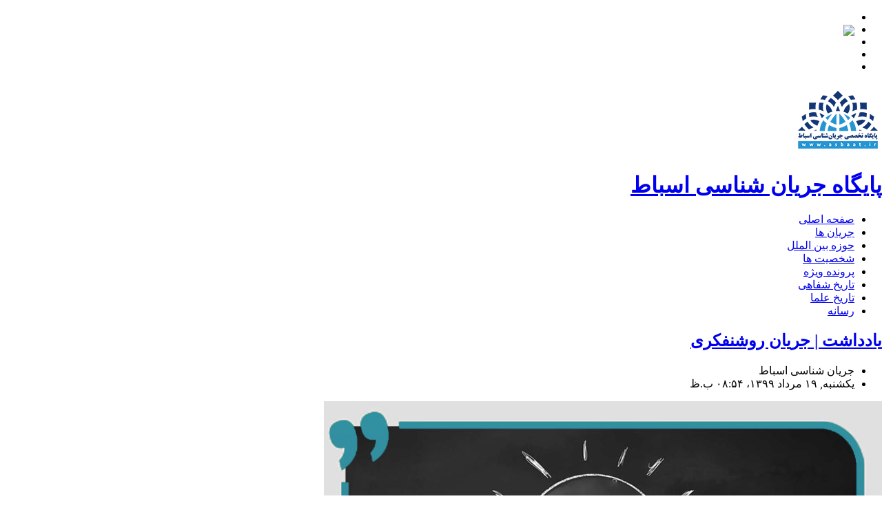

--- FILE ---
content_type: text/html; charset=utf-8
request_url: http://asbaat.ir.domains.blog.ir/category/%D8%AC%D8%B1%DB%8C%D8%A7%D9%86-%D8%B1%D9%88%D8%B4%D9%86%D9%81%DA%A9%D8%B1%DB%8C/
body_size: 76890
content:
<!DOCTYPE html><html lang="fa"><head>
	<script>
	  (function(i,s,o,g,r,a,m){i['GoogleAnalyticsObject']=r;i[r]=i[r]||function(){
	  (i[r].q=i[r].q||[]).push(arguments)},i[r].l=1*new Date();a=s.createElement(o),
	  m=s.getElementsByTagName(o)[0];a.async=1;a.src=g;m.parentNode.insertBefore(a,m)
	  })(window,document,'script','https://www.google-analytics.com/analytics.js','ga');
	  ga('create', 'UA-82501833-1', 'auto');
	  ga('send', 'pageview', {'dimension1': 'Dp1mlfT4wd8'});
	</script>
	<!-- Google tag (gtag.js) -->
	<script async src="https://www.googletagmanager.com/gtag/js?id=G-S6ECWNV881"></script>
	<script>
	  window.dataLayer = window.dataLayer || [];
	  function gtag(){dataLayer.push(arguments);}
	  gtag('js', new Date());
	  gtag('config', 'G-S6ECWNV881');
	</script>
	<meta name="keywords" content=",جریان روشنفکری">
	<meta name="description" content="۱۶ مطلب با موضوع «جریان روشنفکری» ثبت شده است - ">
	<meta http-equiv="Content-Type" content="text/html; charset=utf-8">
	<meta http-equiv="X-UA-Compatible" content="IE=edge">
	<meta name="robots" content="index, follow">
	<title>جریان روشنفکری :: پایگاه جریان شناسی اسباط</title>
	<link rel="alternate" type="application/rss+xml" href="/rss/category/%D8%AC%D8%B1%DB%8C%D8%A7%D9%86-%D8%B1%D9%88%D8%B4%D9%86%D9%81%DA%A9%D8%B1%DB%8C/">
	<link rel="first" type="text/html" href="/category/%D8%AC%D8%B1%DB%8C%D8%A7%D9%86-%D8%B1%D9%88%D8%B4%D9%86%D9%81%DA%A9%D8%B1%DB%8C/">
	<link rel="last" type="text/html" href="?page=2">
	<link rel="next" type="text/html" href="?page=2">
	<meta name="date" content="2020-08-09T16:24:37">
	<meta name="last-modified" content="2020-08-09T16:24:37">
	<meta http-equiv="last-modified" content="2020-08-09T16:24:37">
	<link rel="top" href="/">
	<meta name="generator" content="blog.ir">
	<script>
		var constant = {
			stats: [['VIEW_STAT_POSTS_COUNT', ' مجموع مطالب', '206'], ['VIEW_STAT_COMMENTS_COUNT', ' مجموع نظرات', '19']],
			LOGIN_LINK:"https://bayan.ir/service/blog/",
			REGISTER_LINK: "https://bayan.ir/register/"
		};
	</script>
	<script src="//blog.ir/media/script/blog.min.js?FY8fDg" charset="utf-8"></script>	<script>(function(){
    window._rb={id:'bl!Dp1mlfT4wd8', vi:'d08ce8df50a791c7fdfedef7609e4b31', dh:'c6e99318dc1c654927fb3bdf684f98b7', fp: 'repf=31&reph=NMWpQ2n4Q4JHp8DF4QUWaA==&repc=display_stat&rept=1769757491'};
    var s=document.createElement('script'),
        h=document.getElementsByTagName('script')[0];
    s.async="async";
    s.src='//radar.bayan.ir/rb.js?v=e2';
    h.parentNode.insertBefore(s,h);
}())</script>
<noscript><img src="//radar.bayan.ir/bl!Dp1mlfT4wd8/rb.gif?nos&vi=d08ce8df50a791c7fdfedef7609e4b31&dh=c6e99318dc1c654927fb3bdf684f98b7&refx=" alt="" title="a" border="0"></noscript>
	<link href="//blog.ir/media/css/sharedrtl-blogs.css?fv2HUu" rel="stylesheet" type="text/css">
	<link href="/static/0RcmJe5VQnE/1/style.css" rel="stylesheet" type="text/css">
<meta name="viewport" content="width=device-width, initial-scale=1, shrink-to-fit=no">
<link href="http://trkht.ir/123/kh/css/layout.css" rel="stylesheet" type="text/css">
<link href="http://trkht.ir/123/webfont.css" rel="stylesheet" type="text/css">
<link href="http://trkht.ir/123/kh/css/owlcarousel.css" rel="stylesheet" type="text/css">
<link href="http://trkht.ir/123/kh/css/style1.css" rel="stylesheet" type="text/css">
</head>
<body>
<div class="container-fluid top-bar">
<div class="container">
<div class="row">
<div class="col-lg-6">
<div class="special-nav mb-3 mb-lg-0">
<ul class="nav justify-content-center justify-content-lg-start">
</ul>
</div>
</div>
<div class="col-lg-6">
<div class="social-links">
<ul class="nav justify-content-center justify-content-lg-end">
<li class="nav-item"><a href="#" class="nav-link"><span class="fab fa-instagram"></span></a></li>
<li class="nav-item"><a href="https://eitaa.com/asbaat_ir" class="nav-link"><img src="http://bayanbox.ir/view/6325619761159498941/ei.png"></a></li>
<li class="nav-item"><a href="#" class="nav-link"><span class="fab fa-twitter"></span></a></li>
<li class="nav-item"><a href="#" class="nav-link"><span class="fab fa-facebook"></span></a></li>
<li class="nav-item"><a href="#" class="nav-link"><span class="fab fa-youtube"></span></a></li>
</ul>
</div>
</div>
</div>
</div>
</div>
<div class="container main-container">
<div class="header-block">
<div class="row">
<div class="col-lg-1 col-md-3">
<div class="site-logo p-2 pt-3 text-center text-md-left text-lg-left">
<a href="/" title="پایگاه جریان شناسی اسباط"><img src="http://bayanbox.ir/view/1021840627615676359/site-logo.png" alt="پایگاه جریان شناسی اسباط"></a>
</div>
</div>
<div class="col-lg-5 col-md-8">
<div class="site-title p-2 pt-3 text-center text-md-right text-lg-right">
<h1><a href="/">پایگاه جریان شناسی اسباط</a></h1>
<h3></h3>
</div>
</div>
<div class="col-lg-6 col-md-12">
<div class="adz-in-head text-center text-lg-left">
</div>
</div>
</div>
</div>
<div class="row main-menu-block">
<div class="col-lg-8">
<div class="site-nav">
<nav class="navbar navbar-expand-lg navbar-dark">
<div class="collapse navbar-collapse" id="navbarNav">
<ul class="navbar-nav">
<li class="nav-item"><a href="/" class="nav-link"> صفحه اصلی </a></li>
<li class="nav-item dropdown">
<a class="nav-link" href="http://asbaat.ir/category/%D8%AC%D8%B1%DB%8C%D8%A7%D9%86-%D8%B4%D9%86%D8%A7%D8%B3%DB%8C-%D8%AF%D8%A7%D8%AE%D9%84%DB%8C/" id="cat1">
جریان ها
</a>
</li>
<li class="nav-item dropdown">
<a class="nav-link" href="http://asbaat.ir/category/%D8%AD%D9%88%D8%B2%D9%87-%D8%A8%DB%8C%D9%86-%D8%A7%D9%84%D9%85%D9%84%D9%84/" id="cat1">
حوزه بین الملل
</a>
</li>
<li class="nav-item dropdown">
<a class="nav-link" href="http://asbaat.ir/category/%D8%B4%D8%AE%D8%B5%DB%8C%D8%AA-%D8%B4%D9%86%D8%A7%D8%B3%DB%8C/" id="cat1">
شخصیت ها
</a>
</li>
<li class="nav-item dropdown">
<a class="nav-link" href="http://asbaat.ir/category/%D9%BE%D8%B1%D9%88%D9%86%D8%AF%D9%87-%D9%88%DB%8C%DA%98%D9%87/" id="cat1">
پرونده ویژه
</a>
</li>
<li class="nav-item dropdown">
<a class="nav-link" href="http://asbaat.ir/category/%D8%AA%D8%A7%D8%B1%DB%8C%D8%AE-%D8%B4%D9%81%D8%A7%D9%87%DB%8C/" id="cat1">
تاریخ شفاهی
</a>
</li>
<li class="nav-item dropdown">
<a class="nav-link" href="http://asbaat.ir/category/%D8%AA%D8%A7%D8%B1%DB%8C%D8%AE-%D8%B9%D9%84%D9%85%D8%A7/" id="cat1">
تاریخ علما
</a>
</li>
<li class="nav-item dropdown">
<a class="nav-link" href="http://asbaat.ir/category/%D8%B1%D8%B3%D8%A7%D9%86%D9%87/" id="cat1">
رسانه
</a>
</li>
</ul>
</div>
</nav>
</div>
</div>
<div class="col-lg-4">
<div class="site-search text-center text-lg-left">
</div>
</div>
</div>
<div class="blog-sys-content">
<div class="row">
<div class="col-lg-8">
<div class="content">
<div class="post">
<div class="post-title">
<h2><a href="/1399/05/19/%DB%8C%D8%A7%D8%AF%D8%AF%D8%A7%D8%B4%D8%AA-%D8%AC%D8%B1%DB%8C%D8%A7%D9%86-%D8%B1%D9%88%D8%B4%D9%86%D9%81%DA%A9%D8%B1%DB%8C">یادداشت | جریان روشنفکری</a></h2>
</div>
<div class="post-body">
<div class="post-details">
<ul>
<li>
<div class="postauthor">جریان شناسی اسباط</div>
</li>
<li>
<div class="postdate">يكشنبه, ۱۹ مرداد ۱۳۹۹، ۰۸:۵۴ ب.ظ </div>
</li>
</ul>
</div>
<div class="post-cnt">
 <img src="//bayanbox.ir/view/8638152175237229004/asbaat.ir.27.jpg" class="post-list-thumb"> 
<p dir="RTL" style="text-align:center; margin-bottom:11px" align="center"> </p>
<p dir="RTL" style="text-align:left; margin-bottom:11px" align="right"><span style="font-size:11pt"><span style="line-height:107%"><span style="direction:rtl"><span style="unicode-bidi:embed"><span style='font-family:"Calibri",sans-serif'><span style="font-size:16.0pt" lang="FA"><span style="line-height:107%"><span style='font-family:"B Mitra"'>مصطفی اسکندری</span></span></span></span></span></span></span></span></p>
<p dir="RTL" style="text-align:justify; margin-bottom:11px"> </p>
<p dir="RTL" style="text-align:justify; margin-bottom:11px"><span style="font-size:11pt"><span style="line-height:107%"><span style="direction:rtl"><span style="unicode-bidi:embed"><span style='font-family:"Calibri",sans-serif'><b><span style="font-size:14.0pt" lang="FA"><span style="line-height:107%"><span style='font-family:"B Mitra"'>یکی از جریانات تأثیر‌گذار در جهان اسلام و از جمله در ایران، جریان روشنفکری است که بدون شناخت آن فهم بسیاری از تحولات سیاسی و فرهنگی صد ساله اخیر ایران امکان ندارد، به همین جهت نگاهی اجمالی به این جریان خواهیم داشت.</span></span></span></b></span></span></span></span></span></p>
<p dir="RTL" style="text-align:justify; margin-bottom:11px"><span style="font-size:11pt"><span style="line-height:107%"><span style="direction:rtl"><span style="unicode-bidi:embed"><span style='font-family:"Calibri",sans-serif'><b><span style="font-size:14.0pt" lang="FA"><span style="line-height:107%"><span style='font-family:"B Mitra"'> قبل از ورود در بحث از جریان روشنفکری، که نقطه آغازین آن در کشور ایران به بیش از صد سال پیش می‌رسد، لازم است ابتدا توضیحی اجمالی در مورد واژه روشنفکری داشته باشیم.  </span></span></span></b></span></span></span></span></span></p>
</div>
</div>
<div class="post-footer">
<ul>
<li>
<div class="postlike">
<div class="rating">
<div class="rate-box ">
<span class="rate-button-box rate-up ">
<a class="rate-button" href="/process/rate_post/brs2uVpdXpg/2" rel="nofollow" title="موافق"> <span class="rateup"></span> <span class="rate-counter">۰</span> </a> </span>
<span class="rate-button-box rate-down ">
<a class="rate-button" href="/process/rate_post/brs2uVpdXpg/1" rel="nofollow" title="مخالف"> <span class="ratedn"> </span><span class="rate-counter">۰</span> </a> </span>
</div>
</div>
</div>
</li>
<li>
<div class="postcomment"> <a href="/1399/05/19/%DB%8C%D8%A7%D8%AF%D8%AF%D8%A7%D8%B4%D8%AA-%D8%AC%D8%B1%DB%8C%D8%A7%D9%86-%D8%B1%D9%88%D8%B4%D9%86%D9%81%DA%A9%D8%B1%DB%8C#comments">۰ نظر</a> </div>
</li>
<li>
<div class="postmore"><a href="/1399/05/19/%DB%8C%D8%A7%D8%AF%D8%AF%D8%A7%D8%B4%D8%AA-%D8%AC%D8%B1%DB%8C%D8%A7%D9%86-%D8%B1%D9%88%D8%B4%D9%86%D9%81%DA%A9%D8%B1%DB%8C">ادامه مطلب</a></div>
</li>
</ul>
</div>
</div>
<div class="post">
<div class="post-title">
<h2><a href="/1399/05/13/%D8%A8%D8%B1%D8%B4%DB%8C-%D8%A7%D8%B2-%DA%A9%D8%AA%D8%A7%D8%A8-%D9%85%D8%A8%D8%A7%D9%86%DB%8C-%D9%81%DA%A9%D8%B1%DB%8C-%D8%AC%D8%B1%DB%8C%D8%A7%D9%86-%D8%A7%D9%84%D8%AA%D9%82%D8%A7%D8%B7%DB%8C-%D8%AF%D8%B1-%D9%82%D8%A7%D8%AC%D8%A7%D8%B1">برشی از کتاب | مبانی فکری جریان التقاطی در قاجار</a></h2>
</div>
<div class="post-body">
<div class="post-details">
<ul>
<li>
<div class="postauthor">جریان شناسی اسباط</div>
</li>
<li>
<div class="postdate">دوشنبه, ۱۳ مرداد ۱۳۹۹، ۰۸:۳۱ ب.ظ </div>
</li>
</ul>
</div>
<div class="post-cnt">
 <img src="//bayanbox.ir/view/2833985040250610259/asbaat.ir.22.jpg" class="post-list-thumb"> 
<p dir="RTL" style="text-align:justify; margin-bottom:11px"><span style="font-size:11pt"><span style="text-justify:kashida"><span style="text-kashida:0%"><span style="line-height:107%"><span style="direction:rtl"><span style="unicode-bidi:embed"><span style="font-family:Calibri,sans-serif"><b><span style="font-size:14.0pt" lang="FA"><span style="line-height:107%"><span style='font-family:"B Mitra"'>روشن­فکران غرب­گرای ایرانی، از آنجا که توان گرفتن اعتقادات دینی از مردم ایران را نداشتند و باورهای عمیق توده‌های مردم و روحانیت بیدار شیعه، مانع کار آنها بود، به طرح «اصلاح دین» به ­جای «احیای دین» روی آوردند و همان نسخه پروتستان­‌گرایی در دنیای مسیحی غرب را برای دنیای اسلام توصیه و تجویز کردند و از پروتستانتیزم اسلامی سخن گفتند.</span></span></span></b></span></span></span></span></span></span></span></p>
<p dir="RTL" style="text-align:justify; margin-bottom:11px"></p>
</div>
</div>
<div class="post-footer">
<ul>
<li>
<div class="postlike">
<div class="rating">
<div class="rate-box ">
<span class="rate-button-box rate-up ">
<a class="rate-button" href="/process/rate_post/QTO26uTmg_A/2" rel="nofollow" title="موافق"> <span class="rateup"></span> <span class="rate-counter">۰</span> </a> </span>
<span class="rate-button-box rate-down ">
<a class="rate-button" href="/process/rate_post/QTO26uTmg_A/1" rel="nofollow" title="مخالف"> <span class="ratedn"> </span><span class="rate-counter">۰</span> </a> </span>
</div>
</div>
</div>
</li>
<li>
<div class="postcomment"> <a href="/1399/05/13/%D8%A8%D8%B1%D8%B4%DB%8C-%D8%A7%D8%B2-%DA%A9%D8%AA%D8%A7%D8%A8-%D9%85%D8%A8%D8%A7%D9%86%DB%8C-%D9%81%DA%A9%D8%B1%DB%8C-%D8%AC%D8%B1%DB%8C%D8%A7%D9%86-%D8%A7%D9%84%D8%AA%D9%82%D8%A7%D8%B7%DB%8C-%D8%AF%D8%B1-%D9%82%D8%A7%D8%AC%D8%A7%D8%B1#comments">۰ نظر</a> </div>
</li>
<li>
<div class="postmore"><a href="/1399/05/13/%D8%A8%D8%B1%D8%B4%DB%8C-%D8%A7%D8%B2-%DA%A9%D8%AA%D8%A7%D8%A8-%D9%85%D8%A8%D8%A7%D9%86%DB%8C-%D9%81%DA%A9%D8%B1%DB%8C-%D8%AC%D8%B1%DB%8C%D8%A7%D9%86-%D8%A7%D9%84%D8%AA%D9%82%D8%A7%D8%B7%DB%8C-%D8%AF%D8%B1-%D9%82%D8%A7%D8%AC%D8%A7%D8%B1">ادامه مطلب</a></div>
</li>
</ul>
</div>
</div>
<div class="post">
<div class="post-title">
<h2><a href="/1399/05/09/%DB%8C%D8%A7%D8%AF%D8%AF%D8%A7%D8%B4%D8%AA-%D8%A8%D8%B1%D8%B1%D8%B3%DB%8C-%D8%B1%D9%88%D8%B4%D9%86%D9%81%DA%A9%D8%B1%DB%8C-%D8%AF%D8%B1-%D8%A7%DB%8C%D8%B1%D8%A7%D9%86">یادداشت | بررسی روشنفکری در ایران</a></h2>
</div>
<div class="post-body">
<div class="post-details">
<ul>
<li>
<div class="postauthor">جریان شناسی اسباط</div>
</li>
<li>
<div class="postdate">پنجشنبه, ۹ مرداد ۱۳۹۹، ۰۱:۲۸ ب.ظ </div>
</li>
</ul>
</div>
<div class="post-cnt">
 <img src="//bayanbox.ir/view/6627657340392043270/asbaat.ir.13.jpg" class="post-list-thumb"> 
<p dir="RTL" style="text-align:justify; margin-bottom:11px"> </p>
<p dir="RTL" style="text-align:justify; margin-bottom:11px"><span style="font-size:11pt"><span style="line-height:107%"><span style="direction:rtl"><span style="unicode-bidi:embed"><span style='font-family:"Calibri",sans-serif'><b><span style="font-size:14.0pt" lang="FA"><span style="line-height:107%"><span style='font-family:"B Mitra"'><span style="color:black">روشنفکرانی که در یک قرن اخیر نقش حساس و مهمّی در حرکت‌های سیاسی و اجتماعی داشتند را به دو گروه تقسیم می‌کنیم</span></span></span></span></b><b><span dir="LTR" style="font-size:15.0pt"><span style="line-height:107%"><span style='font-family:"OpenSansRegular",serif'><span style="color:black">.</span></span></span></span></b></span></span></span></span></span></p>
<p dir="RTL" style="text-align:justify; margin-bottom:11px"><span style="font-size:11pt"><span style="line-height:107%"><span style="direction:rtl"><span style="unicode-bidi:embed"><span style='font-family:"Calibri",sans-serif'><b><span style="font-size:14.0pt" lang="FA"><span style="line-height:107%"><span style='font-family:"B Mitra"'><span style="color:black">الف- گروه دنباله‌رو روحانیت شیعه. انگیزه آنها حفظ دین و مبارزه با فساد و استبداد بود.</span></span></span></span></b></span></span></span></span></span></p>
<p dir="RTL" style="text-align:justify; margin-bottom:11px"><span style="font-size:11pt"><span style="line-height:107%"><span style="direction:rtl"><span style="unicode-bidi:embed"><span style='font-family:"Calibri",sans-serif'><b><span style="font-size:14.0pt" lang="FA"><span style="line-height:107%"><span style='font-family:"B Mitra"'><span style="color:black">ب- گروه دیگر رهبران سیاسی غیر مذهبی. این رهبران عموماً لیبرال و غرب‌زده بودند و تحت تأثیر فرهنگ و تمدن غرب بودند</span></span></span></span></b><b><span dir="LTR" style="font-size:15.0pt"><span style="line-height:107%"><span style='font-family:"OpenSansRegular",serif'><span style="color:black">.</span></span></span></span></b></span></span></span></span></span></p>
<p dir="RTL" style="text-align:justify; margin-bottom:11px"></p>
</div>
</div>
<div class="post-footer">
<ul>
<li>
<div class="postlike">
<div class="rating">
<div class="rate-box ">
<span class="rate-button-box rate-up ">
<a class="rate-button" href="/process/rate_post/QdVUmldOAjg/2" rel="nofollow" title="موافق"> <span class="rateup"></span> <span class="rate-counter">۰</span> </a> </span>
<span class="rate-button-box rate-down ">
<a class="rate-button" href="/process/rate_post/QdVUmldOAjg/1" rel="nofollow" title="مخالف"> <span class="ratedn"> </span><span class="rate-counter">۰</span> </a> </span>
</div>
</div>
</div>
</li>
<li>
<div class="postcomment"> <a href="/1399/05/09/%DB%8C%D8%A7%D8%AF%D8%AF%D8%A7%D8%B4%D8%AA-%D8%A8%D8%B1%D8%B1%D8%B3%DB%8C-%D8%B1%D9%88%D8%B4%D9%86%D9%81%DA%A9%D8%B1%DB%8C-%D8%AF%D8%B1-%D8%A7%DB%8C%D8%B1%D8%A7%D9%86#comments">۰ نظر</a> </div>
</li>
<li>
<div class="postmore"><a href="/1399/05/09/%DB%8C%D8%A7%D8%AF%D8%AF%D8%A7%D8%B4%D8%AA-%D8%A8%D8%B1%D8%B1%D8%B3%DB%8C-%D8%B1%D9%88%D8%B4%D9%86%D9%81%DA%A9%D8%B1%DB%8C-%D8%AF%D8%B1-%D8%A7%DB%8C%D8%B1%D8%A7%D9%86">ادامه مطلب</a></div>
</li>
</ul>
</div>
</div>
<div class="post">
<div class="post-title">
<h2><a href="/1399/04/29/%DB%8C%D8%A7%D8%AF%D8%AF%D8%A7%D8%B4%D8%AA-%D8%AF%D9%88%D9%84%D8%AA-%D8%AA%DA%A9%D9%86%D9%88%DA%A9%D8%B1%D8%A7%D8%AA-%D9%87%D8%A7%D8%B4%D9%85%DB%8C%D8%8C-%D9%81%D8%A7%D9%82%D8%AF-%D9%87%D8%B1%DA%AF%D9%88%D9%86%D9%87-%D8%AA%DB%8C%D9%88%D8%B1%DB%8C-%D8%B3%DB%8C%D8%A7%D8%B3%DB%8C-%D9%88-%D8%A7%D9%82%D8%AA%D8%B5%D8%A7%D8%AF%DB%8C-%D8%A8%D9%88%D9%85%DB%8C-%D9%88-%D8%A7%D8%B3%D9%84%D8%A7%D9%85%DB%8C-%D8%A8%D9%88%D8%AF">یادداشت | دولت تکنوکرات هاشمی، فاقد هرگونه تئوری سیاسی و اقتصادی بومی و اسلامی بود</a></h2>
</div>
<div class="post-body">
<div class="post-details">
<ul>
<li>
<div class="postauthor">جریان شناسی اسباط</div>
</li>
<li>
<div class="postdate">يكشنبه, ۲۹ تیر ۱۳۹۹، ۱۰:۳۸ ب.ظ </div>
</li>
</ul>
</div>
<div class="post-cnt">
 <img src="//bayanbox.ir/view/8450465194634165636/asbaat.ir.05.jpg" class="post-list-thumb"> 
<p dir="RTL" style="text-align:right; margin-bottom:13px"> </p>
<p dir="RTL" style="text-align:left; margin-bottom:13px" align="right"><span style="font-size:11pt"><span style="line-height:115%"><span style="direction:rtl"><span style="unicode-bidi:embed"><span style='font-family:"Calibri",sans-serif'><b><span style="font-size:16.0pt" lang="AR-SA"><span style="background:white"><span style="line-height:115%"><span style='font-family:"B Nazanin"'><span style="color:black">محمد ملک‌زاده</span></span></span></span></span></b></span></span></span></span></span></p>
<p dir="RTL" style="text-align:justify; margin-bottom:13px"><span style="font-size:11pt"><span style="line-height:115%"><span style="direction:rtl"><span style="unicode-bidi:embed"><span style='font-family:"Calibri",sans-serif'><b><span style="font-size:14.0pt" lang="FA"><span style="line-height:115%"><span style='font-family:"B Nazanin"'>در خصوص نحوه مواجهه جوامع اسلامی با جهان غرب و جبران عقب ماندگی‌های ناشی از استعمار و استثمار، دو جریان عمده در کشورهای اسلامی از جمله ایران شکل گرفت. جریان نخست مربوط به جریان مذهبی و در راس آن روحانیت اصیل به عنوان رهبران دینی و اندیشمندان مسلمان در ایران بود که عقب ماندگی جوامع اسلامی از غرب و تمدن غربی را در فاصله گرفتن از ارزش‌های اصیل دین اسلام می‌دانستند. </span></span></span></b></span></span></span></span></span></p>
<p dir="RTL" style="text-align:justify; margin-bottom:13px"><span style="font-size:11pt"><span style="line-height:115%"><span style="direction:rtl"><span style="unicode-bidi:embed"><span style='font-family:"Calibri",sans-serif'><b><span style="font-size:14.0pt" lang="FA"><span style="line-height:115%"><span style='font-family:"B Nazanin"'>در مقابل جریان مذکور، جریانات دیگری از جمله در میان افراد منتسب به حوزه و روحانیت وجود داشتند که خواستار تغییرات اجتماعی و سیاسی بنیادین در کشورهای اسلامی با الگو گرفتن از غرب بودند؛ همچنانکه گذشت این جریان طیف وسیعی را در بر می‌گیرد که از غربگرایان افراطی تا جریان خوشبین به الگوی تمدنی غرب برای توسعه و پیشرفت جوامع اسلامی را در خود جای داده است. </span></span></span></b></span></span></span></span></span></p>
<p dir="RTL" style="text-align:justify; margin-bottom:13px"></p>
</div>
</div>
<div class="post-footer">
<ul>
<li>
<div class="postlike">
<div class="rating">
<div class="rate-box ">
<span class="rate-button-box rate-up ">
<a class="rate-button" href="/process/rate_post/TTj_bTkpGJo/2" rel="nofollow" title="موافق"> <span class="rateup"></span> <span class="rate-counter">۰</span> </a> </span>
<span class="rate-button-box rate-down ">
<a class="rate-button" href="/process/rate_post/TTj_bTkpGJo/1" rel="nofollow" title="مخالف"> <span class="ratedn"> </span><span class="rate-counter">۰</span> </a> </span>
</div>
</div>
</div>
</li>
<li>
<div class="postcomment"> <a href="/1399/04/29/%DB%8C%D8%A7%D8%AF%D8%AF%D8%A7%D8%B4%D8%AA-%D8%AF%D9%88%D9%84%D8%AA-%D8%AA%DA%A9%D9%86%D9%88%DA%A9%D8%B1%D8%A7%D8%AA-%D9%87%D8%A7%D8%B4%D9%85%DB%8C%D8%8C-%D9%81%D8%A7%D9%82%D8%AF-%D9%87%D8%B1%DA%AF%D9%88%D9%86%D9%87-%D8%AA%DB%8C%D9%88%D8%B1%DB%8C-%D8%B3%DB%8C%D8%A7%D8%B3%DB%8C-%D9%88-%D8%A7%D9%82%D8%AA%D8%B5%D8%A7%D8%AF%DB%8C-%D8%A8%D9%88%D9%85%DB%8C-%D9%88-%D8%A7%D8%B3%D9%84%D8%A7%D9%85%DB%8C-%D8%A8%D9%88%D8%AF#comments">۰ نظر</a> </div>
</li>
<li>
<div class="postmore"><a href="/1399/04/29/%DB%8C%D8%A7%D8%AF%D8%AF%D8%A7%D8%B4%D8%AA-%D8%AF%D9%88%D9%84%D8%AA-%D8%AA%DA%A9%D9%86%D9%88%DA%A9%D8%B1%D8%A7%D8%AA-%D9%87%D8%A7%D8%B4%D9%85%DB%8C%D8%8C-%D9%81%D8%A7%D9%82%D8%AF-%D9%87%D8%B1%DA%AF%D9%88%D9%86%D9%87-%D8%AA%DB%8C%D9%88%D8%B1%DB%8C-%D8%B3%DB%8C%D8%A7%D8%B3%DB%8C-%D9%88-%D8%A7%D9%82%D8%AA%D8%B5%D8%A7%D8%AF%DB%8C-%D8%A8%D9%88%D9%85%DB%8C-%D9%88-%D8%A7%D8%B3%D9%84%D8%A7%D9%85%DB%8C-%D8%A8%D9%88%D8%AF">ادامه مطلب</a></div>
</li>
</ul>
</div>
</div>
<div class="post">
<div class="post-title">
<h2><a href="/1399/04/09/%DA%AF%D8%B1%D8%A7%DB%8C%D8%B4-%D8%A8%D9%87-%D8%A7%D9%88%D9%85%D8%A7%D9%86%DB%8C%D8%B3%D9%85-%D8%B9%D9%85%D8%AF%D8%AA%D8%A7-%D8%A7%D8%B2-%D8%B7%D8%B1%DB%8C%D9%82-%DA%A9%D8%B3%D8%A7%D9%86%DB%8C-%DA%A9%D9%87-%D8%A8%D9%87-%D8%BA%D8%B1%D8%A8-%D8%B1%D9%81%D8%AA%D9%86%D8%AF-%D8%A7%D8%AA%D9%81%D8%A7%D9%82-%D8%A7%D9%81%D8%AA%D8%A7%D8%AF">برشی از کتاب | گرایش به اومانیسم عمدتا از طریق کسانی که به غرب رفتند اتفاق افتاد</a></h2>
</div>
<div class="post-body">
<div class="post-details">
<ul>
<li>
<div class="postauthor">جریان شناسی اسباط</div>
</li>
<li>
<div class="postdate">دوشنبه, ۹ تیر ۱۳۹۹، ۰۵:۱۱ ب.ظ </div>
</li>
</ul>
</div>
<div class="post-cnt">
 <img src="//bayanbox.ir/view/8683531667020195260/asbaat.ir.05.jpg" class="post-list-thumb"> 
<p dir="RTL" style="text-align:justify"><span style="font-size:12pt"><span style="text-justify:kashida"><span style="text-kashida:0%"><span style="direction:rtl"><span style="unicode-bidi:embed"><span style='font-family:"Times New Roman",serif'><b><span style="font-size:14.0pt" lang="AR-SA"><span style='font-family:"B Mitra"'>با ورود افکار غربی به جامعه ایران در عصر قاجار، از آنجا که حاملان و عاملان تفکرات غربی، امکان طرح آشکارای اندیشه خود را نداشتند، دست به اقدامات پوششی و استتاری زدند. آنان یا نمی‌توانستند آشکارا با اسلام مخالفت کنند یا نمی‌خواستند چهره‌ای غیر مسلمان از خود به نمایش بگذارند</span></span></b><b><span dir="LTR" style="font-size:14.0pt">. </span></b><b><span style="font-size:14.0pt" lang="AR-SA"><span style='font-family:"B Mitra"'>همچنین برخی از آن‌ها همچنان علایق مسلمانی را در خود زنده می‌دیدند و با وجود اینکه دل در گرو دیگری داشتند، می‌خواستند به اسلام نیز وفادار بمانند. از میان ایرانیان فرنگ رفته یا آشنا با مکاتب غربی، علاوه بر متأثران از سوسیالیسم و مارکسیسم، عده‌ای نیز تحت تأثیر افکار اومانیستی و لیبرالیسم بودند؛ از این رو در بازگشت به ایران، همان اومانیسم و لیبرالیسم را با دین آبا و اجدادی خود تلفیق کردند تا به تصور خود راه پیشرفت و توسعه ایران را همچون اروپا هموار کنند.</span></span></b></span></span></span></span></span></span></p>
</div>
</div>
<div class="post-footer">
<ul>
<li>
<div class="postlike">
<div class="rating">
<div class="rate-box ">
<span class="rate-button-box rate-up ">
<a class="rate-button" href="/process/rate_post/Z6dH-A4oTvY/2" rel="nofollow" title="موافق"> <span class="rateup"></span> <span class="rate-counter">۰</span> </a> </span>
<span class="rate-button-box rate-down ">
<a class="rate-button" href="/process/rate_post/Z6dH-A4oTvY/1" rel="nofollow" title="مخالف"> <span class="ratedn"> </span><span class="rate-counter">۰</span> </a> </span>
</div>
</div>
</div>
</li>
<li>
<div class="postcomment"> <a href="/1399/04/09/%DA%AF%D8%B1%D8%A7%DB%8C%D8%B4-%D8%A8%D9%87-%D8%A7%D9%88%D9%85%D8%A7%D9%86%DB%8C%D8%B3%D9%85-%D8%B9%D9%85%D8%AF%D8%AA%D8%A7-%D8%A7%D8%B2-%D8%B7%D8%B1%DB%8C%D9%82-%DA%A9%D8%B3%D8%A7%D9%86%DB%8C-%DA%A9%D9%87-%D8%A8%D9%87-%D8%BA%D8%B1%D8%A8-%D8%B1%D9%81%D8%AA%D9%86%D8%AF-%D8%A7%D8%AA%D9%81%D8%A7%D9%82-%D8%A7%D9%81%D8%AA%D8%A7%D8%AF#comments">۰ نظر</a> </div>
</li>
<li>
<div class="postmore"><a href="/1399/04/09/%DA%AF%D8%B1%D8%A7%DB%8C%D8%B4-%D8%A8%D9%87-%D8%A7%D9%88%D9%85%D8%A7%D9%86%DB%8C%D8%B3%D9%85-%D8%B9%D9%85%D8%AF%D8%AA%D8%A7-%D8%A7%D8%B2-%D8%B7%D8%B1%DB%8C%D9%82-%DA%A9%D8%B3%D8%A7%D9%86%DB%8C-%DA%A9%D9%87-%D8%A8%D9%87-%D8%BA%D8%B1%D8%A8-%D8%B1%D9%81%D8%AA%D9%86%D8%AF-%D8%A7%D8%AA%D9%81%D8%A7%D9%82-%D8%A7%D9%81%D8%AA%D8%A7%D8%AF">ادامه مطلب</a></div>
</li>
</ul>
</div>
</div>
<div class="post">
<div class="post-title">
<h2><a href="/1399/03/01/%D8%A8%D8%B1%D8%B4%DB%8C-%D8%A7%D8%B2-%DA%A9%D8%AA%D8%A7%D8%A8-%DA%86%D9%87-%DA%A9%D8%B3%D8%A7%D9%86%DB%8C-%D8%AD%DA%A9%D9%88%D9%85%D8%AA-%D9%BE%D9%87%D9%84%D9%88%DB%8C-%D8%B1%D8%A7-%D8%AF%D8%B1-%D8%A7%DB%8C%D8%B1%D8%A7%D9%86-%D8%AA%D8%B7%D9%87%DB%8C%D8%B1-%D9%85%DB%8C-%DA%A9%D9%86%D9%86%D8%AF">برشی از کتاب | چه کسانی حکومت پهلوی را در ایران تطهیر می‌کنند؟</a></h2>
</div>
<div class="post-body">
<div class="post-details">
<ul>
<li>
<div class="postauthor">جریان شناسی اسباط</div>
</li>
<li>
<div class="postdate">پنجشنبه, ۱ خرداد ۱۳۹۹، ۰۱:۰۹ ق.ظ </div>
</li>
</ul>
</div>
<div class="post-cnt">
 <img src="//bayanbox.ir/view/7305164836523346378/asbaat.ir.17.jpg" class="post-list-thumb"> 
<h3 dir="RTL" style="text-align:justify; margin-top:3px"> </h3>
<h2 dir="RTL" style="text-align:justify; margin-top:13px"> </h2>
<p dir="RTL" style="text-align:justify"><span style="color:#000000;"><span style="font-size: 12pt;"><span style="direction: rtl;"><span style="unicode-bidi: embed;"><span style='font-family: "Times New Roman",serif;'><b><span style="font-size: 14pt;" lang="AR-SA"><span style='font-family: "B Mitra";'>در سال‌های بعد از انقلاب، جریانی به تبلیغ رژیم پهلوی و دفاع از آن پرداخته است. برای توضیح این جریان ابتدا اشاره‌ای اجمالی به حکومت پهلوی لازم است</span></span></b><b><span dir="LTR" style="font-size: 14pt;">.</span></b><b><span style="font-size: 14pt;" lang="AR-SA"><span style='font-family: "B Mitra";'>یکی از خاندان‌های حاکم بر ایران، خانواده پهلوی بوده است. این خانواده به صورت غیر رسمی از سال 1299 شمسی و به صورت رسمی از سال 1304 شمسی تا 22 بهمن سال 1357 بر کشور ایران حکومت کردند.</span></span></b></span></span></span></span></span></p>
</div>
</div>
<div class="post-footer">
<ul>
<li>
<div class="postlike">
<div class="rating">
<div class="rate-box ">
<span class="rate-button-box rate-up ">
<a class="rate-button" href="/process/rate_post/4RU9vRXFA18/2" rel="nofollow" title="موافق"> <span class="rateup"></span> <span class="rate-counter">۰</span> </a> </span>
<span class="rate-button-box rate-down ">
<a class="rate-button" href="/process/rate_post/4RU9vRXFA18/1" rel="nofollow" title="مخالف"> <span class="ratedn"> </span><span class="rate-counter">۰</span> </a> </span>
</div>
</div>
</div>
</li>
<li>
<div class="postcomment"> <a href="/1399/03/01/%D8%A8%D8%B1%D8%B4%DB%8C-%D8%A7%D8%B2-%DA%A9%D8%AA%D8%A7%D8%A8-%DA%86%D9%87-%DA%A9%D8%B3%D8%A7%D9%86%DB%8C-%D8%AD%DA%A9%D9%88%D9%85%D8%AA-%D9%BE%D9%87%D9%84%D9%88%DB%8C-%D8%B1%D8%A7-%D8%AF%D8%B1-%D8%A7%DB%8C%D8%B1%D8%A7%D9%86-%D8%AA%D8%B7%D9%87%DB%8C%D8%B1-%D9%85%DB%8C-%DA%A9%D9%86%D9%86%D8%AF#comments">۰ نظر</a> </div>
</li>
<li>
<div class="postmore"><a href="/1399/03/01/%D8%A8%D8%B1%D8%B4%DB%8C-%D8%A7%D8%B2-%DA%A9%D8%AA%D8%A7%D8%A8-%DA%86%D9%87-%DA%A9%D8%B3%D8%A7%D9%86%DB%8C-%D8%AD%DA%A9%D9%88%D9%85%D8%AA-%D9%BE%D9%87%D9%84%D9%88%DB%8C-%D8%B1%D8%A7-%D8%AF%D8%B1-%D8%A7%DB%8C%D8%B1%D8%A7%D9%86-%D8%AA%D8%B7%D9%87%DB%8C%D8%B1-%D9%85%DB%8C-%DA%A9%D9%86%D9%86%D8%AF">ادامه مطلب</a></div>
</li>
</ul>
</div>
</div>
<div class="post">
<div class="post-title">
<h2><a href="/1399/02/27/%DB%8C%D8%A7%D8%AF%D8%AF%D8%A7%D8%B4%D8%AA-%D8%B1%D9%88%D8%B4%D9%86-%D9%81%DA%A9%D8%B1%D9%87%D8%A7%DB%8C-%D8%AD%D9%82%DB%8C%D8%B1">جریان‌ غیرانقلابی | روشنفکرهای حقیر</a></h2>
</div>
<div class="post-body">
<div class="post-details">
<ul>
<li>
<div class="postauthor">جریان شناسی اسباط</div>
</li>
<li>
<div class="postdate">شنبه, ۲۷ ارديبهشت ۱۳۹۹، ۱۲:۱۹ ق.ظ </div>
</li>
</ul>
</div>
<div class="post-cnt">
 <img src="//bayanbox.ir/view/3179622075560432720/asbaat.ir.04.jpg" class="post-list-thumb"> 
<p dir="RTL" style="text-align:justify; margin-bottom:11px"><span style="font-size: 11pt;"><span style="line-height: normal;"><span style="direction: rtl;"><span style="unicode-bidi: embed;"><span style='font-family: "Calibri",sans-serif;'><b><span style="font-size: 14pt;" lang="AR-SA"><span style='font-family: "B Mitra";'>در میان جمعی از روشن‌فکران غرب‌زده‌ که تنها راه توسعه و پیشرفت را در تقلید کامل و بی چون و چرا از روش‌ها و سبک زندگی جوامع غربی می‌دانند معدود افراد منتسب به روحانیت نیز مشاهده می‌شود که خوشبین به الگوی تمدنی غرب برای توسعه و پیشرفت جوامع اسلامی هستند. جریانی که از گذشته تا به امروز دنبال الگو گرفتن از آرایه‌های پنهان و آشکار تمدنی غرب برای توسعه است.</span></span></b></span></span></span></span></span></p>
</div>
</div>
<div class="post-footer">
<ul>
<li>
<div class="postlike">
<div class="rating">
<div class="rate-box ">
<span class="rate-button-box rate-up ">
<a class="rate-button" href="/process/rate_post/hPFLH1e5JxU/2" rel="nofollow" title="موافق"> <span class="rateup"></span> <span class="rate-counter">۰</span> </a> </span>
<span class="rate-button-box rate-down ">
<a class="rate-button" href="/process/rate_post/hPFLH1e5JxU/1" rel="nofollow" title="مخالف"> <span class="ratedn"> </span><span class="rate-counter">۰</span> </a> </span>
</div>
</div>
</div>
</li>
<li>
<div class="postcomment"> <a href="/1399/02/27/%DB%8C%D8%A7%D8%AF%D8%AF%D8%A7%D8%B4%D8%AA-%D8%B1%D9%88%D8%B4%D9%86-%D9%81%DA%A9%D8%B1%D9%87%D8%A7%DB%8C-%D8%AD%D9%82%DB%8C%D8%B1#comments">۰ نظر</a> </div>
</li>
<li>
<div class="postmore"><a href="/1399/02/27/%DB%8C%D8%A7%D8%AF%D8%AF%D8%A7%D8%B4%D8%AA-%D8%B1%D9%88%D8%B4%D9%86-%D9%81%DA%A9%D8%B1%D9%87%D8%A7%DB%8C-%D8%AD%D9%82%DB%8C%D8%B1">ادامه مطلب</a></div>
</li>
</ul>
</div>
</div>
<div class="post">
<div class="post-title">
<h2><a href="/1399/02/25/%DB%8C%D8%A7%D8%AF%D8%AF%D8%A7%D8%B4%D8%AA-%D8%AC%D8%B1%DB%8C%D8%A7%D9%86-%D9%84%DB%8C%D8%A8%D8%B1%D8%A7%D9%84-%D8%AF%D8%B1-%D8%B9%D8%B1%D8%A8%D8%B3%D8%AA%D8%A7%D9%86-%D8%B3%D8%B9%D9%88%D8%AF%DB%8C">یادداشت | جریان لیبرال در عربستان سعودی</a></h2>
</div>
<div class="post-body">
<div class="post-details">
<ul>
<li>
<div class="postauthor">جریان شناسی اسباط</div>
</li>
<li>
<div class="postdate">پنجشنبه, ۲۵ ارديبهشت ۱۳۹۹، ۰۱:۲۰ ق.ظ </div>
</li>
</ul>
</div>
<div class="post-cnt">
 <img src="//bayanbox.ir/view/6913849022701792851/asbaat.ir.38.jpg" class="post-list-thumb"> 
<p dir="RTL" style="text-align:justify; margin-bottom:11px"> </p>
<p dir="RTL" style="text-align:justify; margin-bottom:11px"><span style="font-size: 11pt;"><span style="direction: rtl;"><span style="unicode-bidi: embed;"><span style="line-height: 107%;"><span style='font-family: "Calibri",sans-serif;'><b><span style="font-size: 14pt;" lang="AR-SA"><span style="line-height: 107%;"><span style='font-family: "B Mitra";'>نکته‌ای که سبب شد این عکس در شبکه‌های اجتماعی جنجال برانگیز شود، زیر پا گذاشتن قوانین اسلامی بود که تا مدتی قبل مقامات سعودی مدعی تلاش برای رعایت این قوانین در کشورشان بودند. این قوانین اما مدتی است که جای خود را به اصلاحات سریالی ولیعهد خام سعودی داده است ،اصلاحات جنجالی که ژست روشنفکری و غرب زدگی در تک تک آنها موج می‌زند</span></span></span></b><b><span dir="LTR" style="font-size: 14pt;"><span style="line-height: 107%;"> .</span></span></b></span></span></span></span></span></p>
</div>
</div>
<div class="post-footer">
<ul>
<li>
<div class="postlike">
<div class="rating">
<div class="rate-box ">
<span class="rate-button-box rate-up ">
<a class="rate-button" href="/process/rate_post/tXQWTPPq2pA/2" rel="nofollow" title="موافق"> <span class="rateup"></span> <span class="rate-counter">۰</span> </a> </span>
<span class="rate-button-box rate-down ">
<a class="rate-button" href="/process/rate_post/tXQWTPPq2pA/1" rel="nofollow" title="مخالف"> <span class="ratedn"> </span><span class="rate-counter">۰</span> </a> </span>
</div>
</div>
</div>
</li>
<li>
<div class="postcomment"> <a href="/1399/02/25/%DB%8C%D8%A7%D8%AF%D8%AF%D8%A7%D8%B4%D8%AA-%D8%AC%D8%B1%DB%8C%D8%A7%D9%86-%D9%84%DB%8C%D8%A8%D8%B1%D8%A7%D9%84-%D8%AF%D8%B1-%D8%B9%D8%B1%D8%A8%D8%B3%D8%AA%D8%A7%D9%86-%D8%B3%D8%B9%D9%88%D8%AF%DB%8C#comments">۰ نظر</a> </div>
</li>
<li>
<div class="postmore"><a href="/1399/02/25/%DB%8C%D8%A7%D8%AF%D8%AF%D8%A7%D8%B4%D8%AA-%D8%AC%D8%B1%DB%8C%D8%A7%D9%86-%D9%84%DB%8C%D8%A8%D8%B1%D8%A7%D9%84-%D8%AF%D8%B1-%D8%B9%D8%B1%D8%A8%D8%B3%D8%AA%D8%A7%D9%86-%D8%B3%D8%B9%D9%88%D8%AF%DB%8C">ادامه مطلب</a></div>
</li>
</ul>
</div>
</div>
<div class="post">
<div class="post-title">
<h2><a href="/1399/02/22/%D8%A8%D8%B1%D8%B4%DB%8C-%D8%A7%D8%B2-%DA%A9%D8%AA%D8%A7%D8%A8-%D8%AA%D9%84%D8%A7%D8%B4-%D8%B1%D9%88%D8%B4%D9%86%D9%81%DA%A9%D8%B1%D8%A7%D9%86-%D8%AF%D8%B1-%D8%A2%D8%B3%D8%AA%D8%A7%D9%86%D9%87-%D8%A7%D9%86%D9%82%D9%84%D8%A7%D8%A8-%D8%A7%D8%B3%D9%84%D8%A7%D9%85%DB%8C-%D8%A8%D8%B1%D8%A7%DB%8C-%D8%AC%D9%84%D9%88%DA%AF%DB%8C%D8%B1%DB%8C-%D8%A7%D8%B2-%D9%86%D9%81%D9%88%D8%B0-%D8%B1%D9%87%D8%A8%D8%B1%D8%A7%D9%86-%D8%A7%D8%B3%D9%84%D8%A7%D9%85%DB%8C">برشی از کتاب | تلاش روشنفکران در آستانه انقلاب اسلامی برای  جلوگیری از نفوذ رهبران اسلامی</a></h2>
</div>
<div class="post-body">
<div class="post-details">
<ul>
<li>
<div class="postauthor">جریان شناسی اسباط</div>
</li>
<li>
<div class="postdate">دوشنبه, ۲۲ ارديبهشت ۱۳۹۹، ۰۱:۵۶ ق.ظ </div>
</li>
</ul>
</div>
<div class="post-cnt">
 <img src="//bayanbox.ir/view/8137963009557344415/asbaat.ir.27.jpg" class="post-list-thumb"> 
<h3 dir="RTL" style="text-align:justify"> </h3>
<h3 dir="RTL" style="text-align:justify">
<span style="font-size: 13.5pt;"><span style="background: white none repeat scroll 0% 0%;"><span style="direction: rtl;"><span style="unicode-bidi: embed;"><span style='font-family: "Times New Roman",serif;'><span style="font-weight: bold;"><span style="font-size: 14pt;" lang="FA"><span style="background: white none repeat scroll 0% 0%;"><span style='font-family: "B Mitra";'>سال ۱۳۵۷ به دلیل ویژگی‌های خاص خود، از سال‌های دیگر این دوره متمایز می‌شود، در این سال روشنفکران وابسته ایرانی با اشاره و هدایت کانون‌های قدرت وابسته به محافل استکباری به تحرکات هدف‌داری دست زدند و به صورتی فعال‌تر از سالیان پیش به عرصه اجتماع و رودررویی با مردم آمدند تا به تحریف حرکت انقلاب بپردازند و از نفوذ رهبران اسلامی انقلاب جلوگیری کرده و افراد و جریان‌های مورد نظر غرب و دلخواه جریان جهانی سلطه را تقویت نمایند.</span></span></span></span></span></span></span></span></span></h3>
</div>
</div>
<div class="post-footer">
<ul>
<li>
<div class="postlike">
<div class="rating">
<div class="rate-box ">
<span class="rate-button-box rate-up ">
<a class="rate-button" href="/process/rate_post/-yYi3iDShcc/2" rel="nofollow" title="موافق"> <span class="rateup"></span> <span class="rate-counter">۰</span> </a> </span>
<span class="rate-button-box rate-down ">
<a class="rate-button" href="/process/rate_post/-yYi3iDShcc/1" rel="nofollow" title="مخالف"> <span class="ratedn"> </span><span class="rate-counter">۰</span> </a> </span>
</div>
</div>
</div>
</li>
<li>
<div class="postcomment"> <a href="/1399/02/22/%D8%A8%D8%B1%D8%B4%DB%8C-%D8%A7%D8%B2-%DA%A9%D8%AA%D8%A7%D8%A8-%D8%AA%D9%84%D8%A7%D8%B4-%D8%B1%D9%88%D8%B4%D9%86%D9%81%DA%A9%D8%B1%D8%A7%D9%86-%D8%AF%D8%B1-%D8%A2%D8%B3%D8%AA%D8%A7%D9%86%D9%87-%D8%A7%D9%86%D9%82%D9%84%D8%A7%D8%A8-%D8%A7%D8%B3%D9%84%D8%A7%D9%85%DB%8C-%D8%A8%D8%B1%D8%A7%DB%8C-%D8%AC%D9%84%D9%88%DA%AF%DB%8C%D8%B1%DB%8C-%D8%A7%D8%B2-%D9%86%D9%81%D9%88%D8%B0-%D8%B1%D9%87%D8%A8%D8%B1%D8%A7%D9%86-%D8%A7%D8%B3%D9%84%D8%A7%D9%85%DB%8C#comments">۰ نظر</a> </div>
</li>
<li>
<div class="postmore"><a href="/1399/02/22/%D8%A8%D8%B1%D8%B4%DB%8C-%D8%A7%D8%B2-%DA%A9%D8%AA%D8%A7%D8%A8-%D8%AA%D9%84%D8%A7%D8%B4-%D8%B1%D9%88%D8%B4%D9%86%D9%81%DA%A9%D8%B1%D8%A7%D9%86-%D8%AF%D8%B1-%D8%A2%D8%B3%D8%AA%D8%A7%D9%86%D9%87-%D8%A7%D9%86%D9%82%D9%84%D8%A7%D8%A8-%D8%A7%D8%B3%D9%84%D8%A7%D9%85%DB%8C-%D8%A8%D8%B1%D8%A7%DB%8C-%D8%AC%D9%84%D9%88%DA%AF%DB%8C%D8%B1%DB%8C-%D8%A7%D8%B2-%D9%86%D9%81%D9%88%D8%B0-%D8%B1%D9%87%D8%A8%D8%B1%D8%A7%D9%86-%D8%A7%D8%B3%D9%84%D8%A7%D9%85%DB%8C">ادامه مطلب</a></div>
</li>
</ul>
</div>
</div>
<div class="post">
<div class="post-title">
<h2><a href="/1399/02/12/%D8%A8%D8%B1%D8%B1%D8%B3%DB%8C-%D8%AC%D8%B1%DB%8C%D8%A7%D9%86-%D9%86%D9%88%D8%A7%D9%86%D8%AF%DB%8C%D8%B4-%D8%BA%D8%B1%D8%A8-%DA%AF%D8%B1%D8%A7">پرونده ویژه | بررسی جریان نواندیش غرب گرا</a></h2>
</div>
<div class="post-body">
<div class="post-details">
<ul>
<li>
<div class="postauthor">جریان شناسی اسباط</div>
</li>
<li>
<div class="postdate">جمعه, ۱۲ ارديبهشت ۱۳۹۹، ۰۴:۰۹ ب.ظ </div>
</li>
</ul>
</div>
<div class="post-cnt">
 <img src="//bayanbox.ir/view/7291727615730271834/asbaat.ir.05.jpg" class="post-list-thumb"> 
<p dir="RTL" style="text-align:justify"><span style="font-size:12pt"><span style="direction:rtl"><span style="unicode-bidi:embed"><span style='font-family:"Times New Roman",serif'><b><span style="font-size:14.0pt" lang="AR-SA"><span style='font-family:"B Mitra"'>جریان‌شناسی حوزوی یکی از حوزه‌های مطالعاتی است که سابقه زیادی از عمر آن نمی‌گذرد. جریان‌های حوزوی را می‌توان از جهات مختلف دسته‌بندی کرد. جریان‌های عرفانی، جریان‌های کلامی، جریان‌های فقهی و اصولی، جریان‌های تفسیری، جریان‌های حدیثی و نیز جریان‌های سیاسی برخی از این وجوه و جهات هستند. در این مقاله می‌کوشیم به ضرورت جریان شناسی حوزوی، پیشینه و انواع آن اشاره‌ای داشته باشیم</span></span></b><b><span dir="LTR" style="font-size:14.0pt">.</span></b></span></span></span></span></p>
<p dir="RTL" style="text-align:justify"><span style="font-size:12pt"><span style="direction:rtl"><span style="unicode-bidi:embed"><span style='font-family:"Times New Roman",serif'> </span></span></span></span></p>
</div>
</div>
<div class="post-footer">
<ul>
<li>
<div class="postlike">
<div class="rating">
<div class="rate-box ">
<span class="rate-button-box rate-up ">
<a class="rate-button" href="/process/rate_post/ma8_lYP2llI/2" rel="nofollow" title="موافق"> <span class="rateup"></span> <span class="rate-counter">۰</span> </a> </span>
<span class="rate-button-box rate-down ">
<a class="rate-button" href="/process/rate_post/ma8_lYP2llI/1" rel="nofollow" title="مخالف"> <span class="ratedn"> </span><span class="rate-counter">۰</span> </a> </span>
</div>
</div>
</div>
</li>
<li>
<div class="postcomment"> <a href="/1399/02/12/%D8%A8%D8%B1%D8%B1%D8%B3%DB%8C-%D8%AC%D8%B1%DB%8C%D8%A7%D9%86-%D9%86%D9%88%D8%A7%D9%86%D8%AF%DB%8C%D8%B4-%D8%BA%D8%B1%D8%A8-%DA%AF%D8%B1%D8%A7#comments">۰ نظر</a> </div>
</li>
<li>
<div class="postmore"><a href="/1399/02/12/%D8%A8%D8%B1%D8%B1%D8%B3%DB%8C-%D8%AC%D8%B1%DB%8C%D8%A7%D9%86-%D9%86%D9%88%D8%A7%D9%86%D8%AF%DB%8C%D8%B4-%D8%BA%D8%B1%D8%A8-%DA%AF%D8%B1%D8%A7">ادامه مطلب</a></div>
</li>
</ul>
</div>
</div>
<div class="pagenavi">
<ul>
<li> <a class="current" href="#">۱</a></li>

<li> <a class="" href="?page=2">۲</a></li>

<li class="nextpage"> <a class="pageNext" href="?page=2">بعدی</a></li>
</ul>
</div>
</div>
</div>
<div class="col-lg-4">
<div class="sidebar">
<div class="newposts menubox">
<div class="menu-title">
<h3>تازه ترین مطالب</h3>
</div>
<div class="menu-body">
<ul>
<li><a href="/1399/11/24/%DA%AF%D9%81%D8%AA-%D9%88%DA%AF%D9%88-%D8%AC%D8%A7%DB%8C%DA%AF%D8%A7%D9%87-%D9%88-%D9%82%D8%AF%D8%B1%D8%AA-%D8%A8%D9%87%D8%A7%DB%8C%DB%8C%D8%AA-%D8%AF%D8%B1-%D8%B1%DA%98%DB%8C%D9%85-%D9%BE%D9%87%D9%84%D9%88%DB%8C">گفت‌وگو| وضعیت فرهنگی و هنری کشور در زمان پهلوی</a> </li>
<li><a href="/1399/11/24/%DA%AF%D9%81%D8%AA-%D9%88%DA%AF%D9%88-%D9%88%D8%B6%D8%B9%DB%8C%D8%AA-%D8%AA%DA%A9%D8%B1%DB%8C%D9%85-%D8%B9%D9%84%D9%85%D8%A7-%D9%88-%D8%B1%D9%88%D8%AD%D8%A7%D9%86%DB%8C%D9%88%D9%86-%D8%AF%D8%B1-%D9%82%D8%A8%D9%84-%D9%88-%D8%A8%D8%B9%D8%AF-%D8%A7%D8%B2-%D8%A7%D9%86%D9%82%D9%84%D8%A7%D8%A8">گفت‌وگو| جایگاه روحانیت در قبل و بعد از انقلاب اسلامی</a> </li>
<li><a href="/1399/11/22/%DA%AF%D9%81%D8%AA-%D9%88%DA%AF%D9%88-%D8%A8%D8%B1%D8%B1%D8%B3%DB%8C-%D9%88%D8%B6%D8%B9%DB%8C%D8%AA-%D8%AF%DB%8C%D9%86%D8%AF%D8%A7%D8%B1%DB%8C-%D9%85%D8%B1%D8%AF%D9%85-%D9%82%D8%A8%D9%84-%D9%88-%D8%A8%D8%B9%D8%AF-%D8%A7%D8%B2-%D8%A7%D9%86%D9%82%D9%84%D8%A7%D8%A8">گفت‌وگو| وضعیت دینداری مردم قبل و بعد از انقلاب</a> </li>
<li><a href="/1399/10/21/%DA%AF%D9%81%D8%AA-%D9%88%DA%AF%D9%88-%D8%B4%D8%AE%D8%B5%DB%8C%D8%AA-%D8%A2%DB%8C%D8%AA-%D8%A7%D9%84%D9%84%D9%87-%D9%85%D8%B5%D8%A8%D8%A7%D8%AD-%DB%8C%D8%B2%D8%AF%DB%8C-%D8%A8%D8%B1%D8%A7%DB%8C-%D8%AF%D8%B4%D9%85%D9%86%D8%A7%D9%86-%D8%B4%D9%86%D8%A7%D8%AE%D8%AA%D9%87-%D8%AA%D8%B1-%D8%A7%D8%B2-%D8%AF%D9%88%D8%B3%D8%AA%D8%A7%D9%86-%D8%A8%D9%88%D8%AF">گفت‌وگو| شخصیت آیت‌الله مصباح یزدی برای دشمنان شناخته‌تر از دوستان بود</a> </li>
<li><a href="/1399/10/20/%DA%AF%D9%81%D8%AA-%D9%88%DA%AF%D9%88-%D8%B9%D9%84%D8%A7%D9%85%D9%87-%D9%85%D8%B5%D8%A8%D8%A7%D8%AD-%DB%8C%D8%B2%D8%AF%DB%8C-%D9%85%D8%AC%D8%A7%D9%87%D8%AF%DB%8C-%D8%AE%D8%B3%D8%AA%DA%AF%DB%8C-%D9%86%D8%A7%D9%BE%D8%B0%DB%8C%D8%B1-%D8%AF%D8%B1-%D8%A8%D8%B1%D8%A7%D8%A8%D8%B1-%D8%AC%D8%B1%DB%8C%D8%A7%D9%86-%D9%87%D8%A7%DB%8C-%D8%A7%D9%86%D8%AD%D8%B1%D8%A7%D9%81%DB%8C-%D9%88-%D8%A7%D9%84%D8%AA%D9%82%D8%A7%D8%B7%DB%8C">گفت‌وگو| علامه مصباح یزدی؛ مجاهدی خستگی ناپذیر در برابر جریان‌های انحرافی</a> </li>
<li><a href="/1399/10/02/%DA%AF%D9%81%D8%AA-%D9%88%DA%AF%D9%88-%D8%AA%D8%A7%D8%AB%DB%8C%D8%B1-%D9%81%D8%AA%D9%88%D8%A7%DB%8C-%D8%AA%D8%AD%D8%B1%DB%8C%D9%85-%D8%AA%D9%86%D8%A8%D8%A7%DA%A9%D9%88-%D8%A8%D8%B1-%D8%A7%D8%B3%D8%AA%D9%82%D9%84%D8%A7%D9%84-%D8%A7%D9%82%D8%AA%D8%B5%D8%A7%D8%AF%DB%8C-%D8%A7%DB%8C%D8%B1%D8%A7%D9%86">گفت‌وگو| تأثیر فتوای تحریم تنباکو بر استقلال اقتصادی ایران</a> </li>
<li><a href="/1399/09/29/%D8%AE%D8%A8%D8%B1-%D8%AA%D8%AC%D9%85%D8%B9-%D8%A7%D8%B9%D8%AA%D8%B1%D8%A7%D8%B6%DB%8C-%D8%B7%D9%84%D8%A7%D8%A8-%D9%88-%D9%85%D8%B1%D8%AF%D9%85-%DA%A9%D8%B1%D9%85%D8%A7%D9%86%D8%B4%D8%A7%D9%87-%D8%AF%D8%B1-%D9%BE%DB%8C-%D8%B3%D8%AE%D9%86%D8%A7%D9%86-%D9%85%D9%88%D9%87%D9%88%D9%86-%D8%B4%DB%8C%D8%AE-%D9%85%D8%AD%D9%85%D9%88%D8%AF-%D8%A7%D9%85%D8%AC%D8%AF">خبر| تجمع اعتراضی طلاب و مردم کرمانشاه در پی سخنان موهون «شیخ محمود امجد»</a> </li>
<li><a href="/1399/09/29/%DB%8C%D8%A7%D8%AF%D8%AF%D8%A7%D8%B4%D8%AA-%D8%B4%D9%87%DB%8C%D8%AF-%D9%85%D8%AF%D8%B1%D8%B3-%D9%85%D8%B4%D8%B1%D9%88%D8%B7%D9%87-%D8%AE%D9%88%D8%A7%D9%87-%D9%88%D8%A7%D9%82%D8%B9%DB%8C">یادداشت| شهید مدرس؛ مشروطه خواه واقعی</a> </li>
<li><a href="/1399/09/25/%DB%8C%D8%A7%D8%AF%D8%AF%D8%A7%D8%B4%D8%AA-%D9%88%DB%8C%DA%98%DA%AF%DB%8C-%D9%87%D8%A7%DB%8C-%D8%B4%D9%87%DB%8C%D8%AF-%D9%85%D8%AF%D8%B1%D8%B3-%D8%AF%D8%B1-%D8%B9%D8%B1%D8%B5%D9%87-%D8%B3%DB%8C%D8%A7%D8%B3%D8%AA">یادداشت| ویژگی‌های شهید مدرس در عرصه سیاست</a> </li>
<li><a href="/1399/09/22/%DA%AF%D9%81%D8%AA-%D9%88%DA%AF%D9%88-%D8%A2%DB%8C%D8%AA-%D8%A7%D9%84%D9%84%D9%87-%DB%8C%D8%B2%D8%AF%DB%8C-%D9%81%D9%82%DB%8C%D9%87-%D8%A7%D9%86%D9%82%D9%84%D8%A7%D8%A8%DB%8C-%D9%88-%D8%A8%D8%B5%DB%8C%D8%B1">گفت‌وگو| آیت‌الله یزدی از سال 42 تا 99</a> </li>
</ul>
</div>
</div>
<div class="catbox menubox">
<div class="menu-title">
<h3>موضوعات</h3>
</div>
<div class="menu-body">
<ul>
<li>

 <a href="/category/%D8%A7%D9%85%D8%A7%D9%85-%D9%88-%D8%B1%D9%87%D8%A8%D8%B1%DB%8C/">امام و رهبری
(۴۲)</a> 
</li>
<li>

 <a href="/category/%D8%AC%D8%B1%DB%8C%D8%A7%D9%86-%D8%B4%D9%86%D8%A7%D8%B3%DB%8C-%D8%AF%D8%A7%D8%AE%D9%84%DB%8C-%D8%AD%D9%88%D8%B2%D9%87/">جریان‌شناسی داخلی حوزه
(۴۹)</a> 
</li>
<li>

 <a href="/category/%D8%AD%D9%88%D8%B2%D9%87-%D8%AC%D9%87%D8%A7%D9%86-%D8%A7%D8%B3%D9%84%D8%A7%D9%85/">حوزه جهان اسلام
(۱۴)</a> 
</li>
<li>

 <a href="/category/%D8%B4%D8%AE%D8%B5%DB%8C%D8%AA-%D8%B4%D9%86%D8%A7%D8%B3%DB%8C/">شخصیت‌شناسی
(۲۶)</a> 
</li>
<li>

 <a href="/category/%D8%A7%D9%87%D9%84-%D8%A8%DB%8C%D8%AA/">اهل بیت
(۶)</a> 
</li>
<li>

 <a href="/category/%D9%85%D8%B5%D8%A7%D8%AD%D8%A8%D9%87/">مصاحبه
(۱۲)</a> 
</li>
<li>

 <a href="/category/%D8%A8%D8%B1%D8%B4%DB%8C-%D8%A7%D8%B2-%DA%A9%D8%AA%D8%A7%D8%A8/">برشی از کتاب
(۱۸)</a> 
</li>
<li>

 <a href="/category/%D8%B3%D8%AE%D9%86%D8%A7%D9%86-%D8%A8%D8%B2%D8%B1%DA%AF%D8%A7%D9%86/">سخنان بزرگان
(۷)</a> 
</li>
<li>
 <a>جریان روشنفکری (۱۶)</a> 

</li>
<li>

 <a href="/category/%D8%AF%D8%A7%D9%86%D8%B4%DA%AF%D8%A7%D9%87-%D9%85%D9%81%DB%8C%D8%AF/">دانشگاه مفید
(۲)</a> 
</li>
<li>

 <a href="/category/%D8%AD%D9%88%D8%B2%D9%87-%D8%A8%DB%8C%D9%86-%D8%A7%D9%84%D9%85%D9%84%D9%84/">حوزه بین الملل
(۱۱)</a> 
</li>
<li>

 <a href="/category/%D9%85%D8%A8%D8%A7%D8%B1%D8%B2%D8%A7%D8%AA-%D8%B1%D9%88%D8%AD%D8%A7%D9%86%DB%8C%D8%AA/">مبارزات روحانیت
(۴)</a> 
</li>
<li>

 <a href="/category/%D9%86%D9%88%D8%A7%D9%86%D8%AF%DB%8C%D8%B4%DB%8C/">نواندیشی
(۲)</a> 
</li>
<li>

 <a href="/category/%D9%85%D8%B9%D8%B1%D9%81%DB%8C-%DA%A9%D8%AA%D8%A7%D8%A8/">معرفی کتاب
(۸)</a> 
</li>
<li>

 <a href="/category/%D9%BE%D8%B1%D9%88%D9%86%D8%AF%D9%87-%D9%88%DB%8C%DA%98%D9%87/">پرونده ویژه
(۸)</a> 
</li>
<li>

 <a href="/category/%D8%B1%D8%B3%D8%A7%D9%86%D9%87/">رسانه
(۳)</a> 
</li>
<li>

 <a href="/category/%D8%AA%D8%A7%D8%B1%DB%8C%D8%AE-%D8%B4%D9%81%D8%A7%D9%87%DB%8C/">تاریخ شفاهی
(۰)</a> 
</li>
<li>

 <a href="/category/%D8%AA%D8%A7%D8%B1%DB%8C%D8%AE-%D8%B9%D9%84%D9%85%D8%A7/">تاریخ علما
(۱۴)</a> 
</li>
<li>

 <a href="/category/%DA%AF%D9%81%D8%AA-%D9%88-%DA%AF%D9%88/">گفت و گو
(۲۵)</a> 
</li>
<li>

 <a href="/category/%D8%B1%D9%88%D8%AD%D8%A7%D9%86%DB%8C%D8%AA-%D8%AF%D8%B1-%D9%82%D8%A7%D8%A8-%D8%AA%D8%B5%D9%88%DB%8C%D8%B1/">روحانیت در قاب تصویر
(۷)</a> 
</li>
</ul>
</div>
</div>
<div class="visited menubox">
<div class="menu-title">
<h3>پربازدیدترین مطالب</h3>
</div>
<div class="menu-body">
<ul>
<li><a href="/1398/12/12/%D9%86%DA%AF%D8%A7%D9%87%DB%8C-%D8%A8%D9%87-%D8%B3%D9%88%D8%A7%D8%A8%D9%82-%D9%81%DA%A9%D8%B1%DB%8C-%E2%80%93-%D8%B3%DB%8C%D8%A7%D8%B3%DB%8C-%D9%88-%D8%B9%D9%85%D9%84%DA%A9%D8%B1%D8%AF-%D9%81%D8%B1%DB%8C%D8%AF-%D9%85%D8%AF%D8%B1%D8%B3%DB%8C-%D8%A8%D8%AE%D8%B4-%D8%A7%D9%88%D9%84">شخصیت‌شناسی|نگاهی به سوابق فکری – سیاسی و عملکرد فرید مدرسی</a> </li>
<li><a href="/1399/01/26/%D8%B4%D8%AE%D8%B5%DB%8C%D8%AA-%D8%B4%D9%86%D8%A7%D8%B3%DB%8C-%D8%B4%DB%8C%D8%AE-%D8%B9%D9%84%DB%8C-%D8%AA%D9%87%D8%B1%D8%A7%D9%86%DB%8C%D8%8C-%D8%A7%D8%B2-%D8%A7%D9%82%D8%AF%D8%A7%D9%85-%D8%B9%D9%84%DB%8C%D9%87-%D8%A7%D9%85%D8%A7%D9%85-%D9%88-%D8%A7%D9%86%D9%82%D9%84%D8%A7%D8%A8-%D8%AA%D8%A7-%D8%A7%D8%B9%D8%AA%D8%B1%D8%A7%D9%81-%D8%A8%D9%87-%D9%85%D8%AD%DA%A9%D9%88%D9%85%DB%8C%D8%AA-%D8%AE%D9%88%D8%AF-%D8%A8%D9%87-%D8%A7%D8%B9%D8%AF%D8%A7%D9%85">شخصیت‌شناسی | شیخ علی تهرانی، از اقدام علیه امام و انقلاب تا اعتراف به محکومیت خود به اعدام</a> </li>
<li><a href="/1399/02/18/%D8%B4%D8%AE%D8%B5%DB%8C%D8%AA-%D8%B4%D9%86%D8%A7%D8%B3%DB%8C-%D8%B3%DB%8C%D8%AF%D8%AD%D8%B3%DB%8C%D9%86-%D8%AE%D9%85%DB%8C%D9%86%DB%8C-%D8%A7%D8%B2-%D8%B3%D8%AE%D9%86%D8%B1%D8%A7%D9%86%DB%8C-%D8%AF%D8%B1-%D8%AD%D9%85%D8%A7%DB%8C%D8%AA-%D8%A7%D8%B2-%D8%A8%D9%86%DB%8C-%D8%B5%D8%AF%D8%B1-%D8%AA%D8%A7-%D8%AE%DB%8C%D8%A7%D9%86%D8%AA-%D8%A8%D9%87-%D8%A7%D9%85%D8%A7%D9%85-%D8%AE%D9%85%DB%8C%D9%86%DB%8C">شخصیت‌شناسی | سیدحسین خمینی از سخنرانی در حمایت از بنی صدر تا خیانت به امام خمینی</a> </li>
<li><a href="/1399/04/19/%D9%86%D9%82%D8%AF-%D9%88-%D8%A8%D8%B1%D8%B1%D8%B3%DB%8C-%D9%81%DB%8C%D9%84%D9%85-%D8%A7%D8%B3%D8%AA%D8%B4%D9%87%D8%A7%D8%AF%DB%8C-%D8%A8%D8%B1%D8%A7%DB%8C-%D8%AE%D8%AF%D8%A7">نقدوبررسی فیلم | استشهادی برای خدا</a> </li>
<li><a href="/1398/12/13/%D9%86%DA%AF%D8%A7%D9%87%DB%8C-%D8%A8%D9%87-%D8%B3%D9%88%D8%A7%D8%A8%D9%82-%D9%81%DA%A9%D8%B1%DB%8C-%E2%80%93-%D8%B3%DB%8C%D8%A7%D8%B3%DB%8C-%D9%88-%D8%B9%D9%85%D9%84%DA%A9%D8%B1%D8%AF-%D9%81%D8%B1%DB%8C%D8%AF-%D9%85%D8%AF%D8%B1%D8%B3%DB%8C-%D8%A8%D8%AE%D8%B4-%D8%AF%D9%88%D9%85">شخصیت‌شناسی|نگاهی به سوابق فکری – سیاسی و عملکرد فرید مدرسی</a> </li>
<li><a href="/1398/11/28/%D9%85%D8%B5%D8%A7%D8%AD%D8%A8%D9%87-%D8%A2%DB%8C%D8%AA-%D8%A7%D9%84%D9%84%D9%87-%DA%AF%D8%B1%D8%A7%D9%85%DB%8C-%D8%A7%D8%B1%D8%AA%D8%A8%D8%A7%D8%B7-%D8%B1%DB%8C%DB%8C%D8%B3-%D8%AF%D9%81%D8%AA%D8%B1-%D8%A2%DB%8C%D8%AA-%D8%A7%D9%84%D9%84%D9%87-%D8%B4%D8%B1%DB%8C%D8%B9%D8%AA%D9%85%D8%AF%D8%A7%D8%B1%DB%8C-%D8%A8%D8%A7-%D8%B3%D8%A7%D9%88%D8%A7%DA%A9-%D8%AD%D8%AA%D9%85%DB%8C-%D8%A7%D8%B3%D8%AA">گفتگو | ارتباط رئیس دفتر آیت الله شریعتمداری با ساواک حتمی است</a> </li>
<li><a href="/1398/12/19/%D8%A7%D9%86%D9%88%D8%A7%D8%B9%20%D8%B7%D8%A8%D9%82%D9%87%E2%80%8C%D8%A8%D9%86%D8%AF%DB%8C%20%D8%AC%D8%B1%DB%8C%D8%A7%D9%86%E2%80%8C%D9%87%D8%A7%DB%8C%20%D8%AD%D9%88%D8%B2%D9%88%DB%8C">یادداشت|انواع طبقه‌بندی جریان‌های حوزوی</a> </li>
<li><a href="/1398/12/10/%D8%B3%DB%8C%D8%B1%D9%87-%D8%B9%D9%84%D9%85%D8%A7-%D8%A8%D9%87-%D9%87%D9%86%DA%AF%D8%A7%D9%85-%D8%A8%D9%84%D8%A7%DB%8C%D8%A7-%D9%88-%D9%85%D8%B4%DA%A9%D9%84%D8%A7%D8%AA">عکس‌نوشت|سیره علما به هنگام بلایا و مشکلات</a> </li>
<li><a href="/1399/02/25/%D9%BE%D8%B1%D9%88%D9%86%D8%AF%D9%87-%D9%88%DB%8C%DA%98%D9%87-%D8%B3%D8%A7%D8%AE%D8%AA%D8%A7%D8%B1%D8%8C-%D8%A7%D9%87%D8%AF%D8%A7%D9%81-%D9%88-%D9%81%D8%B9%D8%A7%D9%84%DB%8C%D8%AA-%D9%87%D8%A7%DB%8C-%D8%AF%D8%A7%D8%B1%D8%A7%D9%84%D8%AA%D8%A8%D9%84%DB%8C%D8%BA-%D8%AF%D8%B1-%DB%8C%DA%A9-%D9%86%DA%AF%D8%A7%D9%87">پرونده ویژه | ساختار، اهداف و فعالیت‌های دارالتبلیغ در یک نگاه</a> </li>
<li><a href="/1399/02/26/%D9%85%D8%B9%D8%B1%D9%81%DB%8C-%DA%A9%D8%AA%D8%A7%D8%A8-%D9%86%D9%87%D8%B6%D8%AA-%D8%B1%D9%88%D8%AD%D8%A7%D9%86%DB%8C%D9%88%D9%86-%D8%A7%DB%8C%D8%B1%D8%A7%D9%86">معرفی کتاب | نهضت روحانیون ایران</a> </li>
</ul>
</div>
</div>
<div class="liked menubox">
<div class="menu-title">
<h3>محبوب ترین مطالب</h3>
</div>
<div class="menu-body">
<ul>
<li><a href="/1398/12/07/%D8%B9%D9%84%D9%85%D8%A7%DB%8C-%D9%85%D8%AA%D8%B9%D9%87%D8%AF">عکس‌نوشت|علمای متعهد</a></li>
</ul>
<ul>
<li><a href="/1398/11/28/%D9%85%D8%B5%D8%A7%D8%AD%D8%A8%D9%87-%D8%A8%D8%A7-%D8%A2%DB%8C%D8%AA-%D8%A7%D9%84%D9%84%D9%87-%D9%85%D8%AD%D9%85%D8%AF-%D9%85%D9%87%D8%AF%DB%8C-%D9%82%D8%A7%DB%8C%DB%8C%D9%86%DB%8C-%D8%A8%D8%AE%D8%B4-%D8%A7%D9%88%D9%84">گفت‌وگو | بررسی مفهوم، ویژگی‌ها و ابعاد حوزه انقلابی</a></li>
</ul>
<ul>
<li><a href="/1398/12/08/%D9%85%D8%B1%D8%A7%D9%82%D8%A8-%D8%A7%DB%8C%D9%86%D9%87%D8%A7-%D8%A8%D8%A7%D8%B4%DB%8C%D8%AF">عکس‌نوشت|مراقب اینها باشید!</a></li>
</ul>
<ul>
<li><a href="/1398/11/27/%D9%86%D8%A8%D8%B1%D8%AF-%D9%BE%D8%B4%D8%AA%D8%8C-%D8%AE%D8%A7%DA%A9%D8%B1%DB%8C%D8%B2-%D8%AE%D8%A7%D8%B7%D8%B1%D8%A7%D8%AA">یادداشت | نبرد پشت، خاکریز خاطرات</a></li>
</ul>
<ul>
<li><a href="/1398/12/13/%D8%AC%D9%86%DA%AF-%D9%BE%D8%A7%D8%A8%D8%B1%D9%87%D9%86%D9%87-%D9%87%D8%A7-%D9%88-%D9%85%D8%B1%D9%81%D9%87%DB%8C%D9%86-%D8%A8%DB%8C-%D8%AF%D8%B1%D8%AF">عکس‌نوشت|جنگ پابرهنه‌ها و مرفهین بی‌درد</a></li>
</ul>
<ul>
<li><a href="/1399/04/29/%DA%AF%D9%81%D8%AA%DA%AF%D9%88-%D8%B1%D9%88%D8%B4%D9%86%D9%81%DA%A9%D8%B1%D8%A7%D9%86%DB%8C-%DA%A9%D9%87-%D8%A8%D8%A7-%D8%AA%D8%A7%D8%B1%DB%8C%DA%A9-%D9%81%DA%A9%D8%B1%DB%8C-%D8%AF%D9%86%D8%A8%D8%A7%D9%84-%D9%86%D9%88%D8%A7%D9%86%D8%AF%DB%8C%D8%B4%DB%8C-%D8%A8%D9%88%D8%AF%D9%86%D8%AF-%D8%B9%D9%84%D9%88%D9%85-%D8%B1%D8%A7-%D8%AF%DB%8C%D9%86%DB%8C-%D9%88%D8%BA%DB%8C%D8%B1%D8%AF%DB%8C%D9%86%DB%8C-%D8%AA%D9%82%D8%B3%DB%8C%D9%85-%DA%A9%D8%B1%D8%AF%D9%86%D8%AF">گفتگو | روشنفکرانی که با تاریک‌ فکری دنبال نواندیشی بودند علوم را دینی وغیردینی تقسیم کردند</a></li>
</ul>
<ul>
<li><a href="/1399/04/20/%D8%A8%D8%B1%D8%B4%DB%8C-%D8%A7%D8%B2-%DA%A9%D8%AA%D8%A7%D8%A8-%D9%86%D9%87%D8%B6%D8%AA-%D8%A2%D8%B2%D8%A7%D8%AF%DB%8C-%D8%A7%DB%8C%D8%B1%D8%A7%D9%86-%D8%AF%D8%B1-%DB%8C%DA%A9-%D9%86%DA%AF%D8%A7%D9%87">برشی از کتاب | نهضت آزادی ایران در یک نگاه</a></li>
</ul>
<ul>
<li><a href="/1398/11/28/%D8%B1%D9%88%D8%AD%D8%A7%D9%86%DB%8C%D8%AA-%D9%85%D8%AA%D8%B9%D9%87%D8%AF%D8%8C-%D8%A8%D9%87-%D8%AE%D9%88%D9%86-%D8%B3%D8%B1%D9%85%D8%A7%DB%8C%D9%87-%D8%AF%D8%A7%D8%B1%D8%A7%D9%86-%D8%B2%D8%A7%D9%84%D9%88%D8%B5%D9%81%D8%AA-%D8%AA%D8%B4%D9%86%D9%87-%D8%A7%D8%B3%D8%AA">عکس‌نوشت | روحانیت متعهد، به خون سرمایه‌داران زالوصفت تشنه است</a></li>
</ul>
<ul>
<li><a href="/1399/01/02/%D9%85%D8%B5%D8%A7%D8%AD%D8%A8%D9%87-%D9%86%D8%B8%D8%A7%D9%85-%D8%B3%D8%A7%D8%B2%DB%8C-%D8%AF%D8%B1-%D8%AD%D9%88%D8%B2%D9%87-%D9%86%D8%AC%D8%A7%D8%AA-%D8%A7%D8%B2-%D9%85%D8%B1%DA%AF-%DB%8C%D8%A7-%D8%A7%D9%86%D8%B2%D9%88%D8%A7%DB%8C-%D8%A2%D9%86">گفتگو|نظام‌سازی در حوزه نجات از مرگ یا انزوای آن</a></li>
</ul>
<ul>
<li><a href="/1399/02/28/%D8%A7%DA%AF%D8%B1-%D8%A7%D9%85%D8%A7%D9%85-%D8%AD%D8%B3%D9%86-%D8%B9-%D8%B5%D9%84%D8%AD-%D9%86%D9%85%DB%8C-%DA%A9%D8%B1%D8%AF%D8%8C-%D8%AA%D9%85%D8%A7%D9%85-%D8%A7%D8%B1%DA%A9%D8%A7%D9%86-%D8%AE%D8%A7%D9%86%D8%AF%D8%A7%D9%86-%D9%BE%DB%8C%D8%A7%D9%85%D8%A8%D8%B1-%D8%B5-%D8%B1%D8%A7-%D8%A7%D8%B2-%D8%A8%DB%8C%D9%86-%D9%85%DB%8C-%D8%A8%D8%B1%D8%AF%D9%86%D8%AF">کلام ولایت | اگر امام حسن(ع) صلح نمی‌کرد، تمام ارکان خاندان پیامبر(ص) را از بین می‌بردند</a></li>
</ul>
</div>
</div>
<div class="cmnted menubox">
<div class="menu-title">
<h3>پربحث ترین مطالب</h3>
</div>
<div class="menu-body">
<ul>
<li><a href="/1398/12/12/%D9%86%DA%AF%D8%A7%D9%87%DB%8C-%D8%A8%D9%87-%D8%B3%D9%88%D8%A7%D8%A8%D9%82-%D9%81%DA%A9%D8%B1%DB%8C-%E2%80%93-%D8%B3%DB%8C%D8%A7%D8%B3%DB%8C-%D9%88-%D8%B9%D9%85%D9%84%DA%A9%D8%B1%D8%AF-%D9%81%D8%B1%DB%8C%D8%AF-%D9%85%D8%AF%D8%B1%D8%B3%DB%8C-%D8%A8%D8%AE%D8%B4-%D8%A7%D9%88%D9%84">شخصیت‌شناسی|نگاهی به سوابق فکری – سیاسی و عملکرد فرید مدرسی</a> </li>
<li><a href="/1399/01/26/%D8%B4%D8%AE%D8%B5%DB%8C%D8%AA-%D8%B4%D9%86%D8%A7%D8%B3%DB%8C-%D8%B4%DB%8C%D8%AE-%D8%B9%D9%84%DB%8C-%D8%AA%D9%87%D8%B1%D8%A7%D9%86%DB%8C%D8%8C-%D8%A7%D8%B2-%D8%A7%D9%82%D8%AF%D8%A7%D9%85-%D8%B9%D9%84%DB%8C%D9%87-%D8%A7%D9%85%D8%A7%D9%85-%D9%88-%D8%A7%D9%86%D9%82%D9%84%D8%A7%D8%A8-%D8%AA%D8%A7-%D8%A7%D8%B9%D8%AA%D8%B1%D8%A7%D9%81-%D8%A8%D9%87-%D9%85%D8%AD%DA%A9%D9%88%D9%85%DB%8C%D8%AA-%D8%AE%D9%88%D8%AF-%D8%A8%D9%87-%D8%A7%D8%B9%D8%AF%D8%A7%D9%85">شخصیت‌شناسی | شیخ علی تهرانی، از اقدام علیه امام و انقلاب تا اعتراف به محکومیت خود به اعدام</a> </li>
<li><a href="/1399/02/18/%D8%B4%D8%AE%D8%B5%DB%8C%D8%AA-%D8%B4%D9%86%D8%A7%D8%B3%DB%8C-%D8%B3%DB%8C%D8%AF%D8%AD%D8%B3%DB%8C%D9%86-%D8%AE%D9%85%DB%8C%D9%86%DB%8C-%D8%A7%D8%B2-%D8%B3%D8%AE%D9%86%D8%B1%D8%A7%D9%86%DB%8C-%D8%AF%D8%B1-%D8%AD%D9%85%D8%A7%DB%8C%D8%AA-%D8%A7%D8%B2-%D8%A8%D9%86%DB%8C-%D8%B5%D8%AF%D8%B1-%D8%AA%D8%A7-%D8%AE%DB%8C%D8%A7%D9%86%D8%AA-%D8%A8%D9%87-%D8%A7%D9%85%D8%A7%D9%85-%D8%AE%D9%85%DB%8C%D9%86%DB%8C">شخصیت‌شناسی | سیدحسین خمینی از سخنرانی در حمایت از بنی صدر تا خیانت به امام خمینی</a> </li>
<li><a href="/1399/02/25/%D9%BE%D8%B1%D9%88%D9%86%D8%AF%D9%87-%D9%88%DB%8C%DA%98%D9%87-%D8%B3%D8%A7%D8%AE%D8%AA%D8%A7%D8%B1%D8%8C-%D8%A7%D9%87%D8%AF%D8%A7%D9%81-%D9%88-%D9%81%D8%B9%D8%A7%D9%84%DB%8C%D8%AA-%D9%87%D8%A7%DB%8C-%D8%AF%D8%A7%D8%B1%D8%A7%D9%84%D8%AA%D8%A8%D9%84%DB%8C%D8%BA-%D8%AF%D8%B1-%DB%8C%DA%A9-%D9%86%DA%AF%D8%A7%D9%87">پرونده ویژه | ساختار، اهداف و فعالیت‌های دارالتبلیغ در یک نگاه</a> </li>
<li><a href="/1398/12/19/%D8%A7%D9%86%D9%88%D8%A7%D8%B9%20%D8%B7%D8%A8%D9%82%D9%87%E2%80%8C%D8%A8%D9%86%D8%AF%DB%8C%20%D8%AC%D8%B1%DB%8C%D8%A7%D9%86%E2%80%8C%D9%87%D8%A7%DB%8C%20%D8%AD%D9%88%D8%B2%D9%88%DB%8C">یادداشت|انواع طبقه‌بندی جریان‌های حوزوی</a> </li>
<li><a href="/1399/02/26/%D9%85%D8%B9%D8%B1%D9%81%DB%8C-%DA%A9%D8%AA%D8%A7%D8%A8-%D9%86%D9%87%D8%B6%D8%AA-%D8%B1%D9%88%D8%AD%D8%A7%D9%86%DB%8C%D9%88%D9%86-%D8%A7%DB%8C%D8%B1%D8%A7%D9%86">معرفی کتاب | نهضت روحانیون ایران</a> </li>
<li><a href="/1399/02/24/%DA%AF%D8%B2%D8%A7%D8%B1%D8%B4-%D9%88%DB%8C%DA%98%D9%87-%D8%A7%D8%AD%D8%B2%D8%A7%D8%A8-%D9%88-%DA%AF%D8%B1%D9%88%D9%87-%D9%87%D8%A7%DB%8C-%DA%A9%D9%85%D9%88%D9%86%DB%8C%D8%B3%D9%85-%D8%AF%D8%B1-%D8%A7%DB%8C%D8%B1%D8%A7%D9%86">گزارش ویژه | احزاب و گروه‌های کمونیسم در ایران</a> </li>
<li><a href="/1399/02/16/%DA%AF%D9%81%D8%AA-%D9%88%DA%AF%D9%88-%D8%AA%D8%B9%D8%B1%DB%8C%D9%81-%D9%86%D8%A7%D8%AF%D8%B1%D8%B3%D8%AA-%D8%A7%D8%B2-%D9%81%D9%82%D9%87%D8%8C-%D8%B1%DB%8C%D8%B4%D9%87-%D9%86%D8%B8%D8%A7%D9%85-%D8%B3%D8%A7%D8%B2-%D9%86%D8%A8%D9%88%D8%AF%D9%86-%D8%AD%D9%88%D8%B2%D9%87-%D9%87%D8%A7-%D8%A7%D8%B3%D8%AA">گفت‌وگو | تعریف نادرست از فقه، ریشه‌ نظام‌ساز نبودن حوزه‌ها است</a> </li>
<li><a href="/1399/01/13/%D9%85%D8%B9%D8%B1%D9%81%DB%8C-%DA%A9%D8%AA%D8%A7%D8%A8-%DA%AF%D9%88%D9%86%D9%87-%D8%B4%D9%86%D8%A7%D8%B3%DB%8C-%D8%AC%D8%B1%DB%8C%D8%A7%D9%86-%D9%87%D8%A7%DB%8C-%D9%81%DA%A9%D8%B1%DB%8C-%D8%AD%D9%88%D8%B2%D9%87-%D9%88-%D9%86%D8%B3%D8%A8%D8%AA-%D8%A2%D9%86-%D9%87%D8%A7-%D8%A8%D8%A7-%D8%A7%D9%86%D8%AF%DB%8C%D8%B4%D9%87-%D8%A7%D9%86%D9%82%D9%84%D8%A7%D8%A8-%D8%A7%D8%B3%D9%84%D8%A7%D9%85%DB%8C">معرفی کتاب | گونه‌شناسی جریان‌های فکری حوزه و نسبت آن‌ها با اندیشه انقلاب اسلامی</a> </li>
<li><a href="/1399/02/17/%D8%B4%D8%AE%D8%B5%DB%8C%D8%AA-%D8%B4%D9%86%D8%A7%D8%B3%DB%8C-%D8%B1%D9%81%D8%AA%D8%A7%D8%B1%D9%87%D8%A7%DB%8C-%D8%A7%D9%81%D8%B1%D8%A7%D8%B7%DB%8C%D8%8C-%D8%B4%D8%A7%D8%AE%D8%B5%D9%87-%D9%87%D8%A7%D8%AF%DB%8C-%D8%BA%D9%81%D8%A7%D8%B1%DB%8C-%D8%A7%D8%B2-%D8%AF%D9%88%D8%B1%D8%A7%D9%86-%D9%85%D8%A8%D8%A7%D8%B1%D8%B2%D8%A7%D8%AA-%D8%AA%D8%A7-%D8%A8%D8%B9%D8%AF-%D8%A7%D8%B2-%D8%A7%D9%86%D9%82%D9%84%D8%A7%D8%A8">شخصیت‌شناسی | رفتارهای افراطی، شاخصه هادی غفاری از دوران مبارزات تا بعد از انقلاب</a> </li>
</ul>
</div>
</div>
<div class="tagbox menubox">
<div class="menu-title">
<h3>برچسب ها</h3>
</div>
<div class="menu-body">
<ul>
<li><a href="/tag/%D8%A7%D8%B3%D8%A8%D8%A7%D8%B7">اسباط</a></li>
<li><a href="/tag/%D8%AC%D8%B1%DB%8C%D8%A7%D9%86%E2%80%8C%D8%B4%D9%86%D8%A7%D8%B3%DB%8C%20%D8%A7%D8%B3%D8%A8%D8%A7%D8%B7">جریان‌شناسی اسباط</a></li>
<li><a href="/tag/%D8%B1%D9%88%D8%AD%D8%A7%D9%86%DB%8C%D8%AA">روحانیت</a></li>
<li><a href="/tag/%D9%BE%D8%A7%DB%8C%DA%AF%D8%A7%D9%87%20%D8%AC%D8%B1%DB%8C%D8%A7%D9%86%20%D8%B4%D9%86%D8%A7%D8%B3%DB%8C%20%D8%A7%D8%B3%D8%A8%D8%A7%D8%B7">پایگاه جریان شناسی اسباط</a></li>
<li><a href="/tag/%D8%A7%D9%85%D8%A7%D9%85%20%D8%AE%D9%85%DB%8C%D9%86%DB%8C">امام خمینی</a></li>
<li><a href="/tag/%D9%85%D8%B4%D8%B1%D9%88%D8%B7%D9%87">مشروطه</a></li>
<li><a href="/tag/%D9%82%D8%A7%D8%AC%D8%A7%D8%B1">قاجار</a></li>
<li><a href="/tag/%D8%B3%D8%A7%D9%88%D8%A7%DA%A9">ساواک</a></li>
<li><a href="/tag/%D8%A7%D8%B3%D8%AA%D8%B9%D9%85%D8%A7%D8%B1">استعمار</a></li>
<li><a href="/tag/%D8%B4%D9%87%DB%8C%D8%AF%20%D9%85%D8%B7%D9%87%D8%B1%DB%8C">شهید مطهری</a></li>
<li><a href="/tag/%D9%86%D9%88%D8%A7%D9%86%D8%AF%DB%8C%D8%B4%DB%8C">نواندیشی</a></li>
<li><a href="/tag/%D8%B4%D8%B1%DB%8C%D8%B9%D8%AA%D9%85%D8%AF%D8%A7%D8%B1%DB%8C">شریعتمداری</a></li>
<li><a href="/tag/%D8%A7%D9%86%D9%82%D9%84%D8%A7%D8%A8%20%D8%A7%D8%B3%D9%84%D8%A7%D9%85%DB%8C">انقلاب اسلامی</a></li>
<li><a href="/tag/%D8%B4%DB%8C%D8%AE%20%D9%85%D9%81%DB%8C%D8%AF">شیخ مفید</a></li>
<li><a href="/tag/%D8%AF%D8%A7%D8%B1%D8%A7%D9%84%D8%AA%D8%A8%D9%84%DB%8C%D8%BA">دارالتبلیغ</a></li>
<li><a href="/tag/%D8%AD%D9%88%D8%B2%D9%87%20%D8%A7%D9%86%D9%82%D9%84%D8%A7%D8%A8%DB%8C">حوزه انقلابی</a></li>
<li><a href="/tag/%D9%85%D8%A8%D8%A7%D8%B1%D8%B2%D9%87">مبارزه</a></li>
<li><a href="/tag/%D8%AC%D8%B1%DB%8C%D8%A7%D9%86%20%D8%B4%D9%86%D8%A7%D8%B3%DB%8C%20%D8%A7%D8%B3%D8%A8%D8%A7%D8%B7">جریان شناسی اسباط</a></li>
<li><a href="/tag/%D8%B1%D8%B6%D8%A7%D8%AE%D8%A7%D9%86">رضاخان</a></li>
<li><a href="/tag/%D9%85%D8%A7%D8%B1%DA%A9%D8%B3%DB%8C%D8%B3%D9%85">مارکسیسم</a></li>
<li><a href="/tag/%D8%AA%D8%AD%D8%AC%D8%B1">تحجر</a></li>
<li><a href="/tag/%D8%B1%D9%88%D8%B4%D9%86%D9%81%DA%A9%D8%B1%DB%8C">روشنفکری</a></li>
<li><a href="/tag/%D8%B4%D9%88%D8%B1%D8%A7%DB%8C%20%D9%86%DA%AF%D9%87%D8%A8%D8%A7%D9%86">شورای نگهبان</a></li>
<li><a href="/tag/%D8%B1%DA%98%DB%8C%D9%85%20%D9%BE%D9%87%D9%84%D9%88%DB%8C">رژیم پهلوی</a></li>
<li><a href="/tag/%D8%AC%D8%B1%DB%8C%D8%A7%D9%86%E2%80%8C%D8%B4%D9%86%D8%A7%D8%B3%DB%8C">جریان‌شناسی</a></li>
<li><a href="/tag/%D8%B3%DA%A9%D9%88%D9%84%D8%A7%D8%B1%DB%8C%D8%B3%D9%85">سکولاریسم</a></li>
<li><a href="/tag/%D8%A7%D9%84%D8%AA%D9%82%D8%A7%D8%B7">التقاط</a></li>
<li><a href="/tag/%D9%81%D9%82%D8%A7%D9%87%D8%AA">فقاهت</a></li>
<li><a href="/tag/%D8%A7%DB%8C%D8%B1%D8%A7%D9%86">ایران</a></li>
<li><a href="/tag/%D8%B1%D9%87%D8%A8%D8%B1%DB%8C">رهبری</a></li>
</ul>
</div>
</div>
<div class="archive menubox">
<div class="menu-title">
<h3>آرشیو</h3>
</div>
<div class="menu-body">
<ul>
<li> <a href="/archive/1399/11/">بهمن ۱۳۹۹ (۳)</a></li>
<li> <a href="/archive/1399/10/">دی ۱۳۹۹ (۳)</a></li>
<li> <a href="/archive/1399/9/">آذر ۱۳۹۹ (۶)</a></li>
<li> <a href="/archive/1399/5/">مرداد ۱۳۹۹ (۲۵)</a></li>
<li> <a href="/archive/1399/4/">تیر ۱۳۹۹ (۳۶)</a></li>
<li> <a href="/archive/1399/3/">خرداد ۱۳۹۹ (۶)</a></li>
<li> <a href="/archive/1399/2/">ارديبهشت ۱۳۹۹ (۵۸)</a></li>
<li> <a href="/archive/1399/1/">فروردين ۱۳۹۹ (۱۹)</a></li>
<li> <a href="/archive/1398/12/">اسفند ۱۳۹۸ (۲۷)</a></li>
<li> <a href="/archive/1398/11/">بهمن ۱۳۹۸ (۲۳)</a></li>
</ul>
</div>
</div>
	<div id="stat_summary_div" style="display:none;">
<div class="menubox">
<div class="menu-title">
<h3>آمار</h3>
</div>
<div class="menu-body">
<ul>
<li> <span id="lang_VIEW_STAT_TOTAL"></span>:<span id="value_VIEW_STAT_TOTAL"></span></li>
<li> <span id="lang_HIT_STAT_TOTAL"></span>:<span id="value_HIT_STAT_TOTAL"></span></li>
<li> <span id="lang_VIEW_STAT_TODAY"></span>:<span id="value_VIEW_STAT_TODAY"></span></li>
<li> <span id="lang_VIEW_STAT_YESTERDAY"></span>:<span id="value_VIEW_STAT_YESTERDAY"></span></li>
<li> <span id="lang_VIEW_STAT_POSTS_COUNT"></span>:<span id="value_VIEW_STAT_POSTS_COUNT"></span></li>
<li> <span id="lang_VIEW_STAT_COMMENTS_COUNT"></span>:<span id="value_VIEW_STAT_COMMENTS_COUNT"></span></li>
<li> <span id="lang_VIEW_STAT_ONLINE_USER"></span>:<span id="value_VIEW_STAT_ONLINE_USER"></span></li>
</ul>
</div>
</div></div>
</div>
</div>
</div>
</div>
</div>
<div class="container-fluid btm-block">
<div class="container">
<div class="row">
<div class="col-md-6 col-lg-3">
<div class="btm-logs-box">
<a href="/">
<img src="http://bayanbox.ir/view/1021840627615676359/site-logo.png" alt="پایگاه جریان شناسی اسباط">
<h1> پایگاه جریان شناسی اسباط </h1>
</a>
<h3></h3>
<ul class="nav justify-content-center mb-2">
</ul>
</div>
</div>
<div class="col-md-6 col-lg-4">
<div class="btm-link-box">
<h3> <span>پربحث ترین مطالب</span> </h3>
<ul>
<li>
<a href="/1398/12/12/%D9%86%DA%AF%D8%A7%D9%87%DB%8C-%D8%A8%D9%87-%D8%B3%D9%88%D8%A7%D8%A8%D9%82-%D9%81%DA%A9%D8%B1%DB%8C-%E2%80%93-%D8%B3%DB%8C%D8%A7%D8%B3%DB%8C-%D9%88-%D8%B9%D9%85%D9%84%DA%A9%D8%B1%D8%AF-%D9%81%D8%B1%DB%8C%D8%AF-%D9%85%D8%AF%D8%B1%D8%B3%DB%8C-%D8%A8%D8%AE%D8%B4-%D8%A7%D9%88%D9%84">
<img src="//bayanbox.ir/view/8306267055972479645/asbaat.ir-04.jpg" alt="شخصیت‌شناسی|نگاهی به سوابق فکری – سیاسی و عملکرد فرید مدرسی" title="شخصیت‌شناسی|نگاهی به سوابق فکری – سیاسی و عملکرد فرید مدرسی">
<h2> شخصیت‌شناسی|نگاهی به سوابق فکری – سیاسی و عملکرد فرید مدرسی </h2>
</a>
</li>
<li>
<a href="/1399/01/26/%D8%B4%D8%AE%D8%B5%DB%8C%D8%AA-%D8%B4%D9%86%D8%A7%D8%B3%DB%8C-%D8%B4%DB%8C%D8%AE-%D8%B9%D9%84%DB%8C-%D8%AA%D9%87%D8%B1%D8%A7%D9%86%DB%8C%D8%8C-%D8%A7%D8%B2-%D8%A7%D9%82%D8%AF%D8%A7%D9%85-%D8%B9%D9%84%DB%8C%D9%87-%D8%A7%D9%85%D8%A7%D9%85-%D9%88-%D8%A7%D9%86%D9%82%D9%84%D8%A7%D8%A8-%D8%AA%D8%A7-%D8%A7%D8%B9%D8%AA%D8%B1%D8%A7%D9%81-%D8%A8%D9%87-%D9%85%D8%AD%DA%A9%D9%88%D9%85%DB%8C%D8%AA-%D8%AE%D9%88%D8%AF-%D8%A8%D9%87-%D8%A7%D8%B9%D8%AF%D8%A7%D9%85">
<img src="//bayanbox.ir/view/2249904538440203767/asbaat.01.jpg" alt="شخصیت‌شناسی | شیخ علی تهرانی، از اقدام علیه امام و انقلاب تا اعتراف به محکومیت خود به اعدام" title="شخصیت‌شناسی | شیخ علی تهرانی، از اقدام علیه امام و انقلاب تا اعتراف به محکومیت خود به اعدام">
<h2> شخصیت‌شناسی | شیخ علی تهرانی، از اقدام علیه امام و انقلاب تا اعتراف به محکومیت خود به اعدام </h2>
</a>
</li>
<li>
<a href="/1399/02/18/%D8%B4%D8%AE%D8%B5%DB%8C%D8%AA-%D8%B4%D9%86%D8%A7%D8%B3%DB%8C-%D8%B3%DB%8C%D8%AF%D8%AD%D8%B3%DB%8C%D9%86-%D8%AE%D9%85%DB%8C%D9%86%DB%8C-%D8%A7%D8%B2-%D8%B3%D8%AE%D9%86%D8%B1%D8%A7%D9%86%DB%8C-%D8%AF%D8%B1-%D8%AD%D9%85%D8%A7%DB%8C%D8%AA-%D8%A7%D8%B2-%D8%A8%D9%86%DB%8C-%D8%B5%D8%AF%D8%B1-%D8%AA%D8%A7-%D8%AE%DB%8C%D8%A7%D9%86%D8%AA-%D8%A8%D9%87-%D8%A7%D9%85%D8%A7%D9%85-%D8%AE%D9%85%DB%8C%D9%86%DB%8C">
<img src="//bayanbox.ir/view/8531905543838434427/asbaat.ir.23.jpg" alt="شخصیت‌شناسی | سیدحسین خمینی از سخنرانی در حمایت از بنی صدر تا خیانت به امام خمینی" title="شخصیت‌شناسی | سیدحسین خمینی از سخنرانی در حمایت از بنی صدر تا خیانت به امام خمینی">
<h2> شخصیت‌شناسی | سیدحسین خمینی از سخنرانی در حمایت از بنی صدر تا خیانت به امام خمینی </h2>
</a>
</li>
<li>
<a href="/1399/02/25/%D9%BE%D8%B1%D9%88%D9%86%D8%AF%D9%87-%D9%88%DB%8C%DA%98%D9%87-%D8%B3%D8%A7%D8%AE%D8%AA%D8%A7%D8%B1%D8%8C-%D8%A7%D9%87%D8%AF%D8%A7%D9%81-%D9%88-%D9%81%D8%B9%D8%A7%D9%84%DB%8C%D8%AA-%D9%87%D8%A7%DB%8C-%D8%AF%D8%A7%D8%B1%D8%A7%D9%84%D8%AA%D8%A8%D9%84%DB%8C%D8%BA-%D8%AF%D8%B1-%DB%8C%DA%A9-%D9%86%DA%AF%D8%A7%D9%87">
<img src="//bayanbox.ir/view/1168993840940055295/asbaat.ir.39.jpg" alt="پرونده ویژه | ساختار، اهداف و فعالیت‌های دارالتبلیغ در یک نگاه" title="پرونده ویژه | ساختار، اهداف و فعالیت‌های دارالتبلیغ در یک نگاه">
<h2> پرونده ویژه | ساختار، اهداف و فعالیت‌های دارالتبلیغ در یک نگاه </h2>
</a>
</li>
<li>
<a href="/1398/12/19/%D8%A7%D9%86%D9%88%D8%A7%D8%B9%20%D8%B7%D8%A8%D9%82%D9%87%E2%80%8C%D8%A8%D9%86%D8%AF%DB%8C%20%D8%AC%D8%B1%DB%8C%D8%A7%D9%86%E2%80%8C%D9%87%D8%A7%DB%8C%20%D8%AD%D9%88%D8%B2%D9%88%DB%8C">
<img src="//bayanbox.ir/view/2443341767049909583/333.jpg" alt="یادداشت|انواع طبقه‌بندی جریان‌های حوزوی" title="یادداشت|انواع طبقه‌بندی جریان‌های حوزوی">
<h2> یادداشت|انواع طبقه‌بندی جریان‌های حوزوی </h2>
</a>
</li>
</ul>
</div>
</div>
<div class="col-md-12 col-lg-5">
<div class="btm-tag-box">
<h3><span> برچسب ها </span></h3>
<ul>
<li><a href="/tag/%D8%A7%D8%B3%D8%A8%D8%A7%D8%B7">اسباط</a></li>
<li><a href="/tag/%D8%AC%D8%B1%DB%8C%D8%A7%D9%86%E2%80%8C%D8%B4%D9%86%D8%A7%D8%B3%DB%8C%20%D8%A7%D8%B3%D8%A8%D8%A7%D8%B7">جریان‌شناسی اسباط</a></li>
<li><a href="/tag/%D8%B1%D9%88%D8%AD%D8%A7%D9%86%DB%8C%D8%AA">روحانیت</a></li>
<li><a href="/tag/%D9%BE%D8%A7%DB%8C%DA%AF%D8%A7%D9%87%20%D8%AC%D8%B1%DB%8C%D8%A7%D9%86%20%D8%B4%D9%86%D8%A7%D8%B3%DB%8C%20%D8%A7%D8%B3%D8%A8%D8%A7%D8%B7">پایگاه جریان شناسی اسباط</a></li>
<li><a href="/tag/%D8%A7%D9%85%D8%A7%D9%85%20%D8%AE%D9%85%DB%8C%D9%86%DB%8C">امام خمینی</a></li>
<li><a href="/tag/%D9%85%D8%B4%D8%B1%D9%88%D8%B7%D9%87">مشروطه</a></li>
<li><a href="/tag/%D9%82%D8%A7%D8%AC%D8%A7%D8%B1">قاجار</a></li>
<li><a href="/tag/%D8%B3%D8%A7%D9%88%D8%A7%DA%A9">ساواک</a></li>
<li><a href="/tag/%D8%A7%D8%B3%D8%AA%D8%B9%D9%85%D8%A7%D8%B1">استعمار</a></li>
<li><a href="/tag/%D8%B4%D9%87%DB%8C%D8%AF%20%D9%85%D8%B7%D9%87%D8%B1%DB%8C">شهید مطهری</a></li>
<li><a href="/tag/%D9%86%D9%88%D8%A7%D9%86%D8%AF%DB%8C%D8%B4%DB%8C">نواندیشی</a></li>
<li><a href="/tag/%D8%B4%D8%B1%DB%8C%D8%B9%D8%AA%D9%85%D8%AF%D8%A7%D8%B1%DB%8C">شریعتمداری</a></li>
<li><a href="/tag/%D8%A7%D9%86%D9%82%D9%84%D8%A7%D8%A8%20%D8%A7%D8%B3%D9%84%D8%A7%D9%85%DB%8C">انقلاب اسلامی</a></li>
<li><a href="/tag/%D8%B4%DB%8C%D8%AE%20%D9%85%D9%81%DB%8C%D8%AF">شیخ مفید</a></li>
<li><a href="/tag/%D8%AF%D8%A7%D8%B1%D8%A7%D9%84%D8%AA%D8%A8%D9%84%DB%8C%D8%BA">دارالتبلیغ</a></li>
<li><a href="/tag/%D8%AD%D9%88%D8%B2%D9%87%20%D8%A7%D9%86%D9%82%D9%84%D8%A7%D8%A8%DB%8C">حوزه انقلابی</a></li>
<li><a href="/tag/%D9%85%D8%A8%D8%A7%D8%B1%D8%B2%D9%87">مبارزه</a></li>
<li><a href="/tag/%D8%AC%D8%B1%DB%8C%D8%A7%D9%86%20%D8%B4%D9%86%D8%A7%D8%B3%DB%8C%20%D8%A7%D8%B3%D8%A8%D8%A7%D8%B7">جریان شناسی اسباط</a></li>
<li><a href="/tag/%D8%B1%D8%B6%D8%A7%D8%AE%D8%A7%D9%86">رضاخان</a></li>
<li><a href="/tag/%D9%85%D8%A7%D8%B1%DA%A9%D8%B3%DB%8C%D8%B3%D9%85">مارکسیسم</a></li>
<li><a href="/tag/%D8%AA%D8%AD%D8%AC%D8%B1">تحجر</a></li>
<li><a href="/tag/%D8%B1%D9%88%D8%B4%D9%86%D9%81%DA%A9%D8%B1%DB%8C">روشنفکری</a></li>
<li><a href="/tag/%D8%B4%D9%88%D8%B1%D8%A7%DB%8C%20%D9%86%DA%AF%D9%87%D8%A8%D8%A7%D9%86">شورای نگهبان</a></li>
<li><a href="/tag/%D8%B1%DA%98%DB%8C%D9%85%20%D9%BE%D9%87%D9%84%D9%88%DB%8C">رژیم پهلوی</a></li>
<li><a href="/tag/%D8%AC%D8%B1%DB%8C%D8%A7%D9%86%E2%80%8C%D8%B4%D9%86%D8%A7%D8%B3%DB%8C">جریان‌شناسی</a></li>
<li><a href="/tag/%D8%B3%DA%A9%D9%88%D9%84%D8%A7%D8%B1%DB%8C%D8%B3%D9%85">سکولاریسم</a></li>
<li><a href="/tag/%D8%A7%D9%84%D8%AA%D9%82%D8%A7%D8%B7">التقاط</a></li>
<li><a href="/tag/%D9%81%D9%82%D8%A7%D9%87%D8%AA">فقاهت</a></li>
<li><a href="/tag/%D8%A7%DB%8C%D8%B1%D8%A7%D9%86">ایران</a></li>
<li><a href="/tag/%D8%B1%D9%87%D8%A8%D8%B1%DB%8C">رهبری</a></li>
</ul>
</div>
</div>
</div>
<div class="btm-copyright">
<i class="far fa-copyright"></i>
تمامی حقوق مادی و معنوی مطالب منتشره برای گردانندگان این وب سایت محفوظ است
</div>
</div>
</div>
<div class="container-fluid footer-bar">
<div class="container">
<div class="p-2 pb-4">
</div>
</div>
</div>
</body></html>